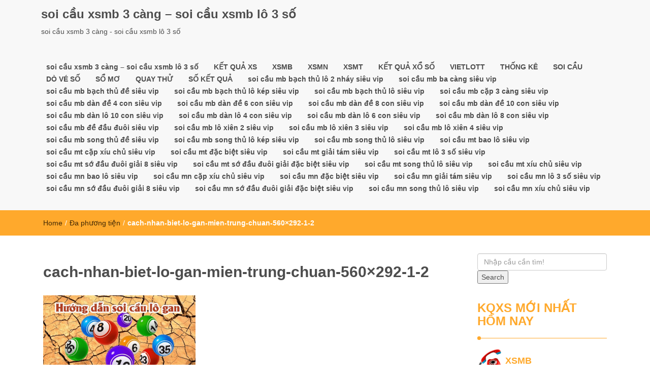

--- FILE ---
content_type: text/html; charset=utf-8
request_url: https://xsmbtailoc.com/tim-hieu-ve-lo-gan-cuc-dai-mien-bac-hap-dan-nguoi-choi-nhat/cach-nhan-biet-lo-gan-mien-trung-chuan-560x292-1-2/
body_size: 10473
content:
<!DOCTYPE html><html lang="vi"><head><meta charset="UTF-8"><meta name="viewport" content="width=device-width, initial-scale=1"><link rel="profile" href="https://gmpg.org/xfn/11"><meta name='robots' content='index, follow, max-image-preview:large, max-snippet:-1, max-video-preview:-1' /><link type="text/css" media="all" href="https://xsmbtailoc.com/wp-content/cache/breeze-minification/css/breeze_c74ad12db43fe0cab747601432b8a1eb.css" rel="stylesheet" /><title>cach-nhan-biet-lo-gan-mien-trung-chuan-560x292-1-2</title><meta name="description" content="cach-nhan-biet-lo-gan-mien-trung-chuan-560x292-1-2 soi c&#7847;u xsmb 3 c&agrave;ng - soi c&#7847;u xsmb l&ocirc; 3 s&#7889;" /><link rel="canonical" href="https://xsmbtailoc.com/tim-hieu-ve-lo-gan-cuc-dai-mien-bac-hap-dan-nguoi-choi-nhat/cach-nhan-biet-lo-gan-mien-trung-chuan-560x292-1-2/" /><meta property="og:locale" content="vi_VN" /><meta property="og:type" content="article" /><meta property="og:title" content="cach-nhan-biet-lo-gan-mien-trung-chuan-560x292-1-2" /><meta property="og:description" content="cach-nhan-biet-lo-gan-mien-trung-chuan-560x292-1-2 soi c&#7847;u xsmb 3 c&agrave;ng - soi c&#7847;u xsmb l&ocirc; 3 s&#7889;" /><meta property="og:url" content="https://xsmbtailoc.com/tim-hieu-ve-lo-gan-cuc-dai-mien-bac-hap-dan-nguoi-choi-nhat/cach-nhan-biet-lo-gan-mien-trung-chuan-560x292-1-2/" /><meta property="og:site_name" content="soi c&#7847;u xsmb 3 c&agrave;ng - soi c&#7847;u xsmb l&ocirc; 3 s&#7889;" /><meta property="og:image" content="https://xsmbtailoc.com/tim-hieu-ve-lo-gan-cuc-dai-mien-bac-hap-dan-nguoi-choi-nhat/cach-nhan-biet-lo-gan-mien-trung-chuan-560x292-1-2" /><meta property="og:image:width" content="560" /><meta property="og:image:height" content="292" /><meta property="og:image:type" content="image/png" /><meta name="twitter:card" content="summary_large_image" /> <script type="application/ld+json" class="yoast-schema-graph">{"@context":"https://schema.org","@graph":[{"@type":"WebPage","@id":"https://xsmbtailoc.com/tim-hieu-ve-lo-gan-cuc-dai-mien-bac-hap-dan-nguoi-choi-nhat/cach-nhan-biet-lo-gan-mien-trung-chuan-560x292-1-2/","url":"https://xsmbtailoc.com/tim-hieu-ve-lo-gan-cuc-dai-mien-bac-hap-dan-nguoi-choi-nhat/cach-nhan-biet-lo-gan-mien-trung-chuan-560x292-1-2/","name":"cach-nhan-biet-lo-gan-mien-trung-chuan-560x292-1-2","isPartOf":{"@id":"https://xsmbtailoc.com/#website"},"primaryImageOfPage":{"@id":"https://xsmbtailoc.com/tim-hieu-ve-lo-gan-cuc-dai-mien-bac-hap-dan-nguoi-choi-nhat/cach-nhan-biet-lo-gan-mien-trung-chuan-560x292-1-2/#primaryimage"},"image":{"@id":"https://xsmbtailoc.com/tim-hieu-ve-lo-gan-cuc-dai-mien-bac-hap-dan-nguoi-choi-nhat/cach-nhan-biet-lo-gan-mien-trung-chuan-560x292-1-2/#primaryimage"},"thumbnailUrl":"https://xsmbtailoc.com/wp-content/uploads/2025/04/cach-nhan-biet-lo-gan-mien-trung-chuan-560x292-1-2.png","datePublished":"2025-05-28T10:36:19+00:00","dateModified":"2025-05-28T10:36:19+00:00","description":"cach-nhan-biet-lo-gan-mien-trung-chuan-560x292-1-2 soi c&#7847;u xsmb 3 c&agrave;ng - soi c&#7847;u xsmb l&ocirc; 3 s&#7889;","breadcrumb":{"@id":"https://xsmbtailoc.com/tim-hieu-ve-lo-gan-cuc-dai-mien-bac-hap-dan-nguoi-choi-nhat/cach-nhan-biet-lo-gan-mien-trung-chuan-560x292-1-2/#breadcrumb"},"inLanguage":"vi","potentialAction":[{"@type":"ReadAction","target":["https://xsmbtailoc.com/tim-hieu-ve-lo-gan-cuc-dai-mien-bac-hap-dan-nguoi-choi-nhat/cach-nhan-biet-lo-gan-mien-trung-chuan-560x292-1-2/"]}]},{"@type":"ImageObject","inLanguage":"vi","@id":"https://xsmbtailoc.com/tim-hieu-ve-lo-gan-cuc-dai-mien-bac-hap-dan-nguoi-choi-nhat/cach-nhan-biet-lo-gan-mien-trung-chuan-560x292-1-2/#primaryimage","url":"https://xsmbtailoc.com/wp-content/uploads/2025/04/cach-nhan-biet-lo-gan-mien-trung-chuan-560x292-1-2.png","contentUrl":"https://xsmbtailoc.com/wp-content/uploads/2025/04/cach-nhan-biet-lo-gan-mien-trung-chuan-560x292-1-2.png","width":560,"height":292,"caption":"C&aacute;ch nh&#7853;n bi&#7871;t l&ocirc; gan mi&#7873;n Trung chu&#7849;n"},{"@type":"BreadcrumbList","@id":"https://xsmbtailoc.com/tim-hieu-ve-lo-gan-cuc-dai-mien-bac-hap-dan-nguoi-choi-nhat/cach-nhan-biet-lo-gan-mien-trung-chuan-560x292-1-2/#breadcrumb","itemListElement":[{"@type":"ListItem","position":1,"name":"Home","item":"https://xsmbtailoc.com/"},{"@type":"ListItem","position":2,"name":"t&igrave;m hi&#7875;u v&#7873; l&ocirc; gan c&#7921;c &#273;&#7841;i mi&#7873;n b&#7855;c h&#7845;p d&#7851;n ng&#432;&#7901;i ch&#417;i nh&#7845;t","item":"https://xsmbtailoc.com/tim-hieu-ve-lo-gan-cuc-dai-mien-bac-hap-dan-nguoi-choi-nhat/"},{"@type":"ListItem","position":3,"name":"cach-nhan-biet-lo-gan-mien-trung-chuan-560&#215;292-1-2"}]},{"@type":"WebSite","@id":"https://xsmbtailoc.com/#website","url":"https://xsmbtailoc.com/","name":"soi c&#7847;u xsmb 3 c&agrave;ng - soi c&#7847;u xsmb l&ocirc; 3 s&#7889;","description":"soi c&#7847;u xsmb 3 c&agrave;ng - soi c&#7847;u xsmb l&ocirc; 3 s&#7889;","potentialAction":[{"@type":"SearchAction","target":{"@type":"EntryPoint","urlTemplate":"https://xsmbtailoc.com/?s={search_term_string}"},"query-input":"required name=search_term_string"}],"inLanguage":"vi"}]}</script> <link rel="alternate" type="application/rss+xml" title="D&ograve;ng th&ocirc;ng tin soi c&#7847;u xsmb 3 c&agrave;ng - soi c&#7847;u xsmb l&ocirc; 3 s&#7889; &raquo;" href="https://xsmbtailoc.com/feed/" /><link rel="alternate" type="application/rss+xml" title="D&ograve;ng ph&#7843;n h&#7891;i soi c&#7847;u xsmb 3 c&agrave;ng - soi c&#7847;u xsmb l&ocirc; 3 s&#7889; &raquo;" href="https://xsmbtailoc.com/comments/feed/" /> <script type="text/javascript">/*  */
window._wpemojiSettings = {"baseUrl":"https:\/\/s.w.org\/images\/core\/emoji\/14.0.0\/72x72\/","ext":".png","svgUrl":"https:\/\/s.w.org\/images\/core\/emoji\/14.0.0\/svg\/","svgExt":".svg","source":{"concatemoji":"https:\/\/xsmbtailoc.com\/wp-includes\/js\/wp-emoji-release.min.js?ver=6.4.7"}};
/*! This file is auto-generated */
!function(i,n){var o,s,e;function c(e){try{var t={supportTests:e,timestamp:(new Date).valueOf()};sessionStorage.setItem(o,JSON.stringify(t))}catch(e){}}function p(e,t,n){e.clearRect(0,0,e.canvas.width,e.canvas.height),e.fillText(t,0,0);var t=new Uint32Array(e.getImageData(0,0,e.canvas.width,e.canvas.height).data),r=(e.clearRect(0,0,e.canvas.width,e.canvas.height),e.fillText(n,0,0),new Uint32Array(e.getImageData(0,0,e.canvas.width,e.canvas.height).data));return t.every(function(e,t){return e===r[t]})}function u(e,t,n){switch(t){case"flag":return n(e,"\ud83c\udff3\ufe0f\u200d\u26a7\ufe0f","\ud83c\udff3\ufe0f\u200b\u26a7\ufe0f")?!1:!n(e,"\ud83c\uddfa\ud83c\uddf3","\ud83c\uddfa\u200b\ud83c\uddf3")&&!n(e,"\ud83c\udff4\udb40\udc67\udb40\udc62\udb40\udc65\udb40\udc6e\udb40\udc67\udb40\udc7f","\ud83c\udff4\u200b\udb40\udc67\u200b\udb40\udc62\u200b\udb40\udc65\u200b\udb40\udc6e\u200b\udb40\udc67\u200b\udb40\udc7f");case"emoji":return!n(e,"\ud83e\udef1\ud83c\udffb\u200d\ud83e\udef2\ud83c\udfff","\ud83e\udef1\ud83c\udffb\u200b\ud83e\udef2\ud83c\udfff")}return!1}function f(e,t,n){var r="undefined"!=typeof WorkerGlobalScope&&self instanceof WorkerGlobalScope?new OffscreenCanvas(300,150):i.createElement("canvas"),a=r.getContext("2d",{willReadFrequently:!0}),o=(a.textBaseline="top",a.font="600 32px Arial",{});return e.forEach(function(e){o[e]=t(a,e,n)}),o}function t(e){var t=i.createElement("script");t.src=e,t.defer=!0,i.head.appendChild(t)}"undefined"!=typeof Promise&&(o="wpEmojiSettingsSupports",s=["flag","emoji"],n.supports={everything:!0,everythingExceptFlag:!0},e=new Promise(function(e){i.addEventListener("DOMContentLoaded",e,{once:!0})}),new Promise(function(t){var n=function(){try{var e=JSON.parse(sessionStorage.getItem(o));if("object"==typeof e&&"number"==typeof e.timestamp&&(new Date).valueOf()<e.timestamp+604800&&"object"==typeof e.supportTests)return e.supportTests}catch(e){}return null}();if(!n){if("undefined"!=typeof Worker&&"undefined"!=typeof OffscreenCanvas&&"undefined"!=typeof URL&&URL.createObjectURL&&"undefined"!=typeof Blob)try{var e="postMessage("+f.toString()+"("+[JSON.stringify(s),u.toString(),p.toString()].join(",")+"));",r=new Blob([e],{type:"text/javascript"}),a=new Worker(URL.createObjectURL(r),{name:"wpTestEmojiSupports"});return void(a.onmessage=function(e){c(n=e.data),a.terminate(),t(n)})}catch(e){}c(n=f(s,u,p))}t(n)}).then(function(e){for(var t in e)n.supports[t]=e[t],n.supports.everything=n.supports.everything&&n.supports[t],"flag"!==t&&(n.supports.everythingExceptFlag=n.supports.everythingExceptFlag&&n.supports[t]);n.supports.everythingExceptFlag=n.supports.everythingExceptFlag&&!n.supports.flag,n.DOMReady=!1,n.readyCallback=function(){n.DOMReady=!0}}).then(function(){return e}).then(function(){var e;n.supports.everything||(n.readyCallback(),(e=n.source||{}).concatemoji?t(e.concatemoji):e.wpemoji&&e.twemoji&&(t(e.twemoji),t(e.wpemoji)))}))}((window,document),window._wpemojiSettings);
/*  */</script> <script type="text/javascript" id="breeze-prefetch-js-extra">/*  */
var breeze_prefetch = {"local_url":"https:\/\/xsmbtailoc.com","ignore_remote_prefetch":"1","ignore_list":["\/","\/page\/(.)","\/wp-admin\/"]};
/*  */</script> <script type="text/javascript" src="https://xsmbtailoc.com/wp-content/plugins/breeze/assets/js/js-front-end/breeze-prefetch-links.min.js?ver=2.1.6" id="breeze-prefetch-js"></script> <script type="text/javascript" src="https://xsmbtailoc.com/wp-includes/js/jquery/jquery.min.js?ver=3.7.1" id="jquery-core-js"></script> <script type="text/javascript" src="https://xsmbtailoc.com/wp-includes/js/jquery/jquery-migrate.min.js?ver=3.4.1" id="jquery-migrate-js"></script> <link rel="https://api.w.org/" href="https://xsmbtailoc.com/wp-json/" /><link rel="alternate" type="application/json" href="https://xsmbtailoc.com/wp-json/wp/v2/media/17432" /><link rel="EditURI" type="application/rsd+xml" title="RSD" href="https://xsmbtailoc.com/xmlrpc.php?rsd" /><meta name="generator" content="WordPress 6.4.7" /><link rel='shortlink' href='https://xsmbtailoc.com/?p=17432' /><link rel="alternate" type="application/json+oembed" href="https://xsmbtailoc.com/wp-json/oembed/1.0/embed?url=https%3A%2F%2Fxsmbtailoc.com%2Ftim-hieu-ve-lo-gan-cuc-dai-mien-bac-hap-dan-nguoi-choi-nhat%2Fcach-nhan-biet-lo-gan-mien-trung-chuan-560x292-1-2%2F" /><link rel="alternate" type="text/xml+oembed" href="https://xsmbtailoc.com/wp-json/oembed/1.0/embed?url=https%3A%2F%2Fxsmbtailoc.com%2Ftim-hieu-ve-lo-gan-cuc-dai-mien-bac-hap-dan-nguoi-choi-nhat%2Fcach-nhan-biet-lo-gan-mien-trung-chuan-560x292-1-2%2F&#038;format=xml" /> <script async src="https://xsmbtailoc.com/wp-content/uploads/breeze/google/gtag.js?id=G-Q3X39GZ1QG"></script> <script>window.dataLayer = window.dataLayer || [];
			function gtag(){dataLayer.push(arguments);}
			gtag('js', new Date());
			gtag('config', 'G-Q3X39GZ1QG');</script> <link rel="icon" href="https://xsmbtailoc.com/wp-content/uploads/2025/07/images-3-150x150.jpg" sizes="32x32" /><link rel="icon" href="https://xsmbtailoc.com/wp-content/uploads/2025/07/images-3.jpg" sizes="192x192" /><link rel="apple-touch-icon" href="https://xsmbtailoc.com/wp-content/uploads/2025/07/images-3.jpg" /><meta name="msapplication-TileImage" content="https://xsmbtailoc.com/wp-content/uploads/2025/07/images-3.jpg" /></head><body class="attachment attachment-template-default single single-attachment postid-17432 attachmentid-17432 attachment-png"><header id="top"><div id="menubar"><div class="container"><div class="row"><nav class="navbar navbar-default"> <button type="button" class="navbar-toggle" data-toggle="collapse" data-target="#main-nav"> <span class="icon-bar"></span> <span class="icon-bar"></span> <span class="icon-bar"></span> </button><div class="navbar-header"> <a class="navbar-brand" href="https://xsmbtailoc.com/" rel="home">soi c&#7847;u xsmb 3 c&agrave;ng &#8211; soi c&#7847;u xsmb l&ocirc; 3 s&#7889;</a><p class="ttl_tagline">soi c&#7847;u xsmb 3 c&agrave;ng - soi c&#7847;u xsmb l&ocirc; 3 s&#7889;</p></div><div class="collapse navbar-collapse inline-list" id="main-nav"><ul id="menu-soi-cau-dan-lo-chinh-xac-100-dau-tu-la-lai-to" class="nav navbar-nav nav-category"><li id="menu-item-16711" class="menu-item menu-item-type-post_type menu-item-object-page menu-item-home menu-item-16711"><a href="https://xsmbtailoc.com/trang-chu/">soi c&#7847;u xsmb 3 c&agrave;ng &ndash; soi c&#7847;u xsmb l&ocirc; 3 s&#7889;</a></li><li id="menu-item-16946" class="menu-item menu-item-type-post_type menu-item-object-post menu-item-16946"><a href="https://xsmbtailoc.com/ket-qua-xs/">K&#7870;T QU&#7842; XS</a></li><li id="menu-item-17939" class="menu-item menu-item-type-post_type menu-item-object-post menu-item-17939"><a href="https://xsmbtailoc.com/xsmb-chinh-xac-ket-qua-xo-so-mien-bac-hom-nay/">XSMB</a></li><li id="menu-item-17940" class="menu-item menu-item-type-post_type menu-item-object-post menu-item-17940"><a href="https://xsmbtailoc.com/xsmn-chinh-xac-ket-qua-xo-so-mien-nam-hom-nay/">XSMN</a></li><li id="menu-item-17941" class="menu-item menu-item-type-post_type menu-item-object-post menu-item-17941"><a href="https://xsmbtailoc.com/xsmt-chinh-xac-ket-qua-xo-so-mien-trung-hom-nay/">XSMT</a></li><li id="menu-item-17942" class="menu-item menu-item-type-post_type menu-item-object-post menu-item-17942"><a href="https://xsmbtailoc.com/ket-qua-xo-so-hang-ngay-nhanh-nhat/">K&#7870;T QU&#7842; X&#7892; S&#7888;</a></li><li id="menu-item-17943" class="menu-item menu-item-type-post_type menu-item-object-post menu-item-has-children menu-item-17943"><a href="https://xsmbtailoc.com/xo-so-vietlott-moi-nhat-ket-qua-xo-so-vietlott-nhanh-nhat/">VIETLOTT</a><ul class="sub-menu"><li id="menu-item-17944" class="menu-item menu-item-type-post_type menu-item-object-post menu-item-17944"><a href="https://xsmbtailoc.com/xo-so-vietlott-moi-nhat-ket-qua-xo-so-vietlott-nhanh-nhat/">K&#7870;T QU&#7842; X&#7892; S&#7888; VIETLOTT H&Ocirc;M NAY</a></li><li id="menu-item-17945" class="menu-item menu-item-type-post_type menu-item-object-post menu-item-17945"><a href="https://xsmbtailoc.com/xo-so-mega-6-45-moi-nhat-ket-qua-xo-so-mega-6-45-nhanh-nhat/">Mega 6&#215;45</a></li><li id="menu-item-17946" class="menu-item menu-item-type-post_type menu-item-object-post menu-item-17946"><a href="https://xsmbtailoc.com/xo-so-max-3d-moi-nhat-ket-qua-xo-so-max-3d-nhanh-nhat/">Max 3D</a></li><li id="menu-item-17947" class="menu-item menu-item-type-post_type menu-item-object-post menu-item-17947"><a href="https://xsmbtailoc.com/xo-so-max-4d-moi-nhat-ket-qua-xo-so-max-4d-nhanh-nhat/">Max 4D</a></li><li id="menu-item-17948" class="menu-item menu-item-type-post_type menu-item-object-post menu-item-17948"><a href="https://xsmbtailoc.com/xo-so-power-6-55-moi-nhat-ket-qua-xo-so-power-6-55-nhanh-nhat/">Power 6/55</a></li></ul></li><li id="menu-item-17949" class="menu-item menu-item-type-post_type menu-item-object-post menu-item-17949"><a href="https://xsmbtailoc.com/thong-ke-xo-so-hang-ngay/">TH&#7888;NG K&Ecirc;</a></li><li id="menu-item-17950" class="menu-item menu-item-type-post_type menu-item-object-post menu-item-17950"><a href="https://xsmbtailoc.com/soi-cau-xo-so-sieu-chuan-hom-nay/">SOI C&#7846;U</a></li><li id="menu-item-17951" class="menu-item menu-item-type-post_type menu-item-object-post menu-item-17951"><a href="https://xsmbtailoc.com/do-ket-qua-xo-so-hang-ngay-tra-cuu-xo-so-hom-nay/">D&Ograve; V&Eacute; S&#7888;</a></li><li id="menu-item-17952" class="menu-item menu-item-type-post_type menu-item-object-post menu-item-17952"><a href="https://xsmbtailoc.com/so-mo/">S&#7892; M&#416;</a></li><li id="menu-item-17953" class="menu-item menu-item-type-post_type menu-item-object-post menu-item-17953"><a href="https://xsmbtailoc.com/quay-thu-xo-so-quay-thu-kqxs-3-mien/">QUAY TH&#7916;</a></li><li id="menu-item-17954" class="menu-item menu-item-type-post_type menu-item-object-post menu-item-has-children menu-item-17954"><a href="https://xsmbtailoc.com/so-ket-qua-xo-so-mien-bac-30-ngay-xsmb-30-ngay-nhanh-nhat/">S&#7888; K&#7870;T QU&#7842;</a><ul class="sub-menu"><li id="menu-item-17955" class="menu-item menu-item-type-post_type menu-item-object-post menu-item-17955"><a href="https://xsmbtailoc.com/so-ket-qua-xo-so-mien-bac-30-ngay-xsmb-30-ngay-nhanh-nhat/">S&#7889; k&#7871;t qu&#7843; mi&#7873;n b&#7855;c</a></li><li id="menu-item-17956" class="menu-item menu-item-type-post_type menu-item-object-post menu-item-17956"><a href="https://xsmbtailoc.com/so-ket-qua-xo-so-mien-trung-30-ngay-xsmt-30-ngay-nhanh-nhat/">S&#7889; k&#7871;t qu&#7843; mi&#7873;n trung</a></li><li id="menu-item-17957" class="menu-item menu-item-type-post_type menu-item-object-post menu-item-17957"><a href="https://xsmbtailoc.com/so-ket-qua-xo-so-mien-nam-30-ngay-xsmn-30-ngay-nhanh-nhat/">S&#7889; k&#7871;t qu&#7843; mi&#7873;n nam</a></li></ul></li><li id="menu-item-16997" class="menu-item menu-item-type-post_type menu-item-object-page menu-item-16997"><a href="https://xsmbtailoc.com/soi-cau-mb-bach-thu-lo-2-nhay-sieu-vip/">soi c&#7847;u mb b&#7841;ch th&#7911; l&ocirc; 2 nh&aacute;y si&ecirc;u vip</a></li><li id="menu-item-16676" class="menu-item menu-item-type-post_type menu-item-object-page menu-item-16676"><a href="https://xsmbtailoc.com/soi-cau-mb-ba-cang-sieu-vip/">soi c&#7847;u mb ba c&agrave;ng si&ecirc;u vip</a></li><li id="menu-item-16677" class="menu-item menu-item-type-post_type menu-item-object-page menu-item-16677"><a href="https://xsmbtailoc.com/soi-cau-mb-bach-thu-de-sieu-vip/">soi c&#7847;u mb b&#7841;ch th&#7911; &#273;&#7873; si&ecirc;u vip</a></li><li id="menu-item-16678" class="menu-item menu-item-type-post_type menu-item-object-page menu-item-16678"><a href="https://xsmbtailoc.com/soi-cau-mb-bach-thu-lo-kep-sieu-vip/">soi c&#7847;u mb b&#7841;ch th&#7911; l&ocirc; k&eacute;p si&ecirc;u vip</a></li><li id="menu-item-16679" class="menu-item menu-item-type-post_type menu-item-object-page menu-item-16679"><a href="https://xsmbtailoc.com/soi-cau-mb-bach-thu-lo-sieu-vip/">soi c&#7847;u mb b&#7841;ch th&#7911; l&ocirc; si&ecirc;u vip</a></li><li id="menu-item-16680" class="menu-item menu-item-type-post_type menu-item-object-page menu-item-16680"><a href="https://xsmbtailoc.com/soi-cau-mb-cap-3-cang-sieu-vip/">soi c&#7847;u mb c&#7863;p 3 c&agrave;ng si&ecirc;u vip</a></li><li id="menu-item-16681" class="menu-item menu-item-type-post_type menu-item-object-page menu-item-16681"><a href="https://xsmbtailoc.com/soi-cau-mb-dan-de-4-con-sieu-vip/">soi c&#7847;u mb d&agrave;n &#273;&#7873; 4 con si&ecirc;u vip</a></li><li id="menu-item-17009" class="menu-item menu-item-type-post_type menu-item-object-page menu-item-17009"><a href="https://xsmbtailoc.com/soi-cau-mb-dan-de-6-con-sieu-vip/">soi c&#7847;u mb d&agrave;n &#273;&#7873; 6 con si&ecirc;u vip</a></li><li id="menu-item-17008" class="menu-item menu-item-type-post_type menu-item-object-page menu-item-17008"><a href="https://xsmbtailoc.com/soi-cau-mb-dan-de-8-con-sieu-vip/">soi c&#7847;u mb d&agrave;n &#273;&#7873; 8 con si&ecirc;u vip</a></li><li id="menu-item-17007" class="menu-item menu-item-type-post_type menu-item-object-page menu-item-17007"><a href="https://xsmbtailoc.com/soi-cau-mb-dan-de-10-con-sieu-vip/">soi c&#7847;u mb d&agrave;n &#273;&#7873; 10 con si&ecirc;u vip</a></li><li id="menu-item-16682" class="menu-item menu-item-type-post_type menu-item-object-page menu-item-16682"><a href="https://xsmbtailoc.com/soi-cau-mb-dan-lo-10-con-sieu-vip/">soi c&#7847;u mb d&agrave;n l&ocirc; 10 con si&ecirc;u vip</a></li><li id="menu-item-16683" class="menu-item menu-item-type-post_type menu-item-object-page menu-item-16683"><a href="https://xsmbtailoc.com/soi-cau-mb-dan-lo-4-con-sieu-vip/">soi c&#7847;u mb d&agrave;n l&ocirc; 4 con si&ecirc;u vip</a></li><li id="menu-item-16684" class="menu-item menu-item-type-post_type menu-item-object-page menu-item-16684"><a href="https://xsmbtailoc.com/soi-cau-mb-dan-lo-6-con-sieu-vip/">soi c&#7847;u mb d&agrave;n l&ocirc; 6 con si&ecirc;u vip</a></li><li id="menu-item-16685" class="menu-item menu-item-type-post_type menu-item-object-page menu-item-16685"><a href="https://xsmbtailoc.com/soi-cau-mb-dan-lo-8-con-sieu-vip/">soi c&#7847;u mb d&agrave;n l&ocirc; 8 con si&ecirc;u vip</a></li><li id="menu-item-16686" class="menu-item menu-item-type-post_type menu-item-object-page menu-item-16686"><a href="https://xsmbtailoc.com/soi-cau-mb-de-dau-duoi-sieu-vip/">soi c&#7847;u mb &#273;&#7873; &#273;&#7847;u &#273;u&ocirc;i si&ecirc;u vip</a></li><li id="menu-item-16687" class="menu-item menu-item-type-post_type menu-item-object-page menu-item-16687"><a href="https://xsmbtailoc.com/soi-cau-mb-lo-xien-2-sieu-vip/">soi c&#7847;u mb l&ocirc; xi&ecirc;n 2 si&ecirc;u vip</a></li><li id="menu-item-16688" class="menu-item menu-item-type-post_type menu-item-object-page menu-item-16688"><a href="https://xsmbtailoc.com/soi-cau-mb-lo-xien-3-sieu-vip/">soi c&#7847;u mb l&ocirc; xi&ecirc;n 3 si&ecirc;u vip</a></li><li id="menu-item-16689" class="menu-item menu-item-type-post_type menu-item-object-page menu-item-16689"><a href="https://xsmbtailoc.com/soi-cau-mb-lo-xien-4-sieu-vip/">soi c&#7847;u mb l&ocirc; xi&ecirc;n 4 si&ecirc;u vip</a></li><li id="menu-item-16690" class="menu-item menu-item-type-post_type menu-item-object-page menu-item-16690"><a href="https://xsmbtailoc.com/soi-cau-mb-song-thu-de-sieu-vip/">soi c&#7847;u mb song th&#7911; &#273;&#7873; si&ecirc;u vip</a></li><li id="menu-item-16691" class="menu-item menu-item-type-post_type menu-item-object-page menu-item-16691"><a href="https://xsmbtailoc.com/soi-cau-mb-song-thu-lo-kep-sieu-vip/">soi c&#7847;u mb song th&#7911; l&ocirc; k&eacute;p si&ecirc;u vip</a></li><li id="menu-item-16692" class="menu-item menu-item-type-post_type menu-item-object-page menu-item-16692"><a href="https://xsmbtailoc.com/soi-cau-mb-song-thu-lo-sieu-vip/">soi c&#7847;u mb song th&#7911; l&ocirc; si&ecirc;u vip</a></li><li id="menu-item-16702" class="menu-item menu-item-type-post_type menu-item-object-page menu-item-16702"><a href="https://xsmbtailoc.com/soi-cau-mt-bao-lo-sieu-vip/">soi c&#7847;u mt bao l&ocirc; si&ecirc;u vip</a></li><li id="menu-item-16703" class="menu-item menu-item-type-post_type menu-item-object-page menu-item-16703"><a href="https://xsmbtailoc.com/soi-cau-mt-cap-xiu-chu-sieu-vip/">soi c&#7847;u mt c&#7863;p x&iacute;u ch&#7911; si&ecirc;u vip</a></li><li id="menu-item-16704" class="menu-item menu-item-type-post_type menu-item-object-page menu-item-16704"><a href="https://xsmbtailoc.com/soi-cau-mt-dac-biet-sieu-vip/">soi c&#7847;u mt &#273;&#7863;c bi&#7879;t si&ecirc;u vip</a></li><li id="menu-item-16705" class="menu-item menu-item-type-post_type menu-item-object-page menu-item-16705"><a href="https://xsmbtailoc.com/soi-cau-mt-giai-tam-sieu-vip/">soi c&#7847;u mt gi&#7843;i t&aacute;m si&ecirc;u vip</a></li><li id="menu-item-16706" class="menu-item menu-item-type-post_type menu-item-object-page menu-item-16706"><a href="https://xsmbtailoc.com/soi-cau-mien-trung-lo-3-giai-dac-biet-sieu-vip/">soi c&#7847;u mt l&ocirc; 3 s&#7889; si&ecirc;u vip</a></li><li id="menu-item-16707" class="menu-item menu-item-type-post_type menu-item-object-page menu-item-16707"><a href="https://xsmbtailoc.com/soi-cau-mt-dau-duoi-giai-8-sieu-vip/">soi c&#7847;u mt s&#7899; &#273;&#7847;u &#273;u&ocirc;i gi&#7843;i 8 si&ecirc;u vip</a></li><li id="menu-item-16708" class="menu-item menu-item-type-post_type menu-item-object-page menu-item-16708"><a href="https://xsmbtailoc.com/soi-cau-mt-dau-duoi-giai-dac-biet-sieu-vip/">soi c&#7847;u mt s&#7899; &#273;&#7847;u &#273;u&ocirc;i gi&#7843;i &#273;&#7863;c bi&#7879;t si&ecirc;u vip</a></li><li id="menu-item-16709" class="menu-item menu-item-type-post_type menu-item-object-page menu-item-16709"><a href="https://xsmbtailoc.com/soi-cau-mt-song-thu-lo-sieu-vip/">soi c&#7847;u mt song th&#7911; l&ocirc; si&ecirc;u vip</a></li><li id="menu-item-16710" class="menu-item menu-item-type-post_type menu-item-object-page menu-item-16710"><a href="https://xsmbtailoc.com/soi-cau-mt-xiu-chu-sieu-vip/">soi c&#7847;u mt x&iacute;u ch&#7911; si&ecirc;u vip</a></li><li id="menu-item-16693" class="menu-item menu-item-type-post_type menu-item-object-page menu-item-16693"><a href="https://xsmbtailoc.com/soi-cau-mn-bao-lo-sieu-vip/">soi c&#7847;u mn bao l&ocirc; si&ecirc;u vip</a></li><li id="menu-item-16694" class="menu-item menu-item-type-post_type menu-item-object-page menu-item-16694"><a href="https://xsmbtailoc.com/soi-cau-mn-cap-xiu-chu-sieu-vip/">soi c&#7847;u mn c&#7863;p x&iacute;u ch&#7911; si&ecirc;u vip</a></li><li id="menu-item-16695" class="menu-item menu-item-type-post_type menu-item-object-page menu-item-16695"><a href="https://xsmbtailoc.com/soi-cau-mien-nam-dac-biet-sieu-vip/">soi c&#7847;u mn &#273;&#7863;c bi&#7879;t si&ecirc;u vip</a></li><li id="menu-item-16696" class="menu-item menu-item-type-post_type menu-item-object-page menu-item-16696"><a href="https://xsmbtailoc.com/soi-cau-mn-giai-tam-sieu-vip/">soi c&#7847;u mn gi&#7843;i t&aacute;m si&ecirc;u vip</a></li><li id="menu-item-16697" class="menu-item menu-item-type-post_type menu-item-object-page menu-item-16697"><a href="https://xsmbtailoc.com/soi-cau-mien-nam-lo-3-giai-dac-biet-sieu-vip/">soi c&#7847;u mn l&ocirc; 3 s&#7889; si&ecirc;u vip</a></li><li id="menu-item-16698" class="menu-item menu-item-type-post_type menu-item-object-page menu-item-16698"><a href="https://xsmbtailoc.com/soi-cau-mn-dau-duoi-giai-8-sieu-vip/">soi c&#7847;u mn s&#7899; &#273;&#7847;u &#273;u&ocirc;i gi&#7843;i 8 si&ecirc;u vip</a></li><li id="menu-item-16699" class="menu-item menu-item-type-post_type menu-item-object-page menu-item-16699"><a href="https://xsmbtailoc.com/soi-cau-mn-dau-duoi-giai-dac-biet-sieu-vip/">soi c&#7847;u mn s&#7899; &#273;&#7847;u &#273;u&ocirc;i gi&#7843;i &#273;&#7863;c bi&#7879;t si&ecirc;u vip</a></li><li id="menu-item-16700" class="menu-item menu-item-type-post_type menu-item-object-page menu-item-16700"><a href="https://xsmbtailoc.com/soi-cau-mn-song-thu-lo-sieu-vip/">soi c&#7847;u mn song th&#7911; l&ocirc; si&ecirc;u vip</a></li><li id="menu-item-16701" class="menu-item menu-item-type-post_type menu-item-object-page menu-item-16701"><a href="https://xsmbtailoc.com/soi-cau-mn-xiu-chu-sieu-vip/">soi c&#7847;u mn x&iacute;u ch&#7911; si&ecirc;u vip</a></li></ul></div></nav></div></div></div></header><div class="inline-dropdown"><div class="container"><div class="row"><div class="col-sm-12"><div class="path-category"><ul id="breadcrumbs" class="breadcrumbs"><li class="item-home"><a class="bread-link bread-home" href="https://xsmbtailoc.com" title="Home">Home</a></li><li class="separator separator-home"> /</li><li class="item-cat item-custom-post-type-attachment"><a class="bread-cat bread-custom-post-type-attachment" href="" title="&#272;a ph&#432;&#417;ng ti&#7879;n">&#272;a ph&#432;&#417;ng ti&#7879;n</a></li><li class="separator"> /</li><li class="item-current item-17432"><strong class="bread-current bread-17432" title="cach-nhan-biet-lo-gan-mien-trung-chuan-560&#215;292-1-2">cach-nhan-biet-lo-gan-mien-trung-chuan-560&#215;292-1-2</strong></li></ul></div></div></div></div></div><div class="container"><div class="row main-row"><div class="col-sm-9"><div class="news-posts" id="single-blog"><div class="mainnews-post"><div class="row"><div class="col-sm-12"><div class="news-title"><h3><b>cach-nhan-biet-lo-gan-mien-trung-chuan-560&#215;292-1-2</b></h3></div></div></div><div class="news-details"><div class="news"><p class="attachment"><a href='https://xsmbtailoc.com/wp-content/uploads/2025/04/cach-nhan-biet-lo-gan-mien-trung-chuan-560x292-1-2.png'><img loading="lazy" decoding="async" width="300" height="156" src="https://xsmbtailoc.com/wp-content/uploads/2025/04/cach-nhan-biet-lo-gan-mien-trung-chuan-560x292-1-2-300x156.png" class="attachment-medium size-medium" alt="C&aacute;ch nh&#7853;n bi&#7871;t l&ocirc; gan mi&#7873;n Trung chu&#7849;n" srcset="https://xsmbtailoc.com/wp-content/uploads/2025/04/cach-nhan-biet-lo-gan-mien-trung-chuan-560x292-1-2-300x156.png 300w, https://xsmbtailoc.com/wp-content/uploads/2025/04/cach-nhan-biet-lo-gan-mien-trung-chuan-560x292-1-2.png 560w" sizes="(max-width: 300px) 100vw, 300px" /></a></p></div></div></div><div class="relatednews-post"><div class="row like-article similar-article"><div class="col-sm-12"><h4><b>SIMILAR NEWS</b></h4></div></div><div class="row"><div class="col-sm-4"><div class="relatednews-post-panel"><div class="label-img"><div class="relatednews-post-image"> <a href="https://xsmbtailoc.com/soi-cau-mb-song-thu-de-sieu-vip/"> <img loading="lazy" width="260" height="160" src="https://xsmbtailoc.com/wp-content/uploads/2025/02/cau-lo-dep-260x160.jpg" class="attachment-imnews-related-thumbnail size-imnews-related-thumbnail wp-post-image" alt="" decoding="async" /> </a></div><div class="label"><div class="row label-row"><div class="col-sm-9 col-xs-9 label-column no-padding"> <span></span></div></div></div></div><div class="relatednews-post-details"><div class="relatednews-post-title"><h5><b><a href="https://xsmbtailoc.com/soi-cau-mb-song-thu-de-sieu-vip/">soi c&#7847;u mb song th&#7911; &#273;&#7873; si&ecirc;u vip</a></b></h5></div><div class="relatednews-post-news"><p>soi c&#7847;u b&#7841;ch th&#7911; mi&#7873;n b&#7855;c, soi cau cham chuan, xem lo de, b&#7841;ch th&#7911; &#273;&#7873; h&ocirc;m nay, b&#7855;t l&ocirc; &#273;&#7873; chu&#7849;n, soi cau lo &#273;e bach thu, lo bach thu, soi cau lo bach thu xsmb, cau loto bachthu mb, lo de mien bac chinh xac, l&ocirc; &#273;&#7873; si&ecirc;u &hellip;</p></div></div></div></div><div class="col-sm-4"><div class="relatednews-post-panel"><div class="label-img"><div class="relatednews-post-image"> <a href="https://xsmbtailoc.com/soi-cau-mt-cap-xiu-chu-sieu-vip/"> <img loading="lazy" width="260" height="160" src="https://xsmbtailoc.com/wp-content/uploads/2025/02/xsmb-cau-lo-260x160.gif" class="attachment-imnews-related-thumbnail size-imnews-related-thumbnail wp-post-image" alt="" decoding="async" /> </a></div><div class="label"><div class="row label-row"><div class="col-sm-9 col-xs-9 label-column no-padding"> <span></span></div></div></div></div><div class="relatednews-post-details"><div class="relatednews-post-title"><h5><b><a href="https://xsmbtailoc.com/soi-cau-mt-cap-xiu-chu-sieu-vip/">soi c&#7847;u mt c&#7863;p x&iacute;u ch&#7911; si&ecirc;u vip</a></b></h5></div><div class="relatednews-post-news"><p>soi cau mt, d&#7921; &#273;o&aacute;n x&#7893; s&#7889; mi&#7873;n trung, soi c&#7847;u mi&#7873;n trung, d&#7921; &#273;o&aacute;n mi&#7873;n trung, du doan mt, d&#7921; &#273;o&aacute;n x&#7893; s&#7889; mi&#7873;n trung h&ocirc;m nay, soi c&#7847;u mi&#7873;n trung h&ocirc;m nay, soi c&#7847;u mi&#7873;n trung wap, soi cau mien trung, d&#7921; &#273;o&aacute;n mi&#7873;n trung h&ocirc;m nay, d&#7921; &hellip;</p></div></div></div></div><div class="col-sm-4"><div class="relatednews-post-panel"><div class="label-img"><div class="relatednews-post-image"> <a href="https://xsmbtailoc.com/soi-cau-mb-lo-xien-4-sieu-vip/"> <img width="260" height="160" src="https://xsmbtailoc.com/wp-content/uploads/2025/02/c&#7847;u-&#273;&#7863;c-bi&#7879;t-260x160.jpg" class="attachment-imnews-related-thumbnail size-imnews-related-thumbnail wp-post-image" alt="" decoding="async" loading="lazy" /> </a></div><div class="label"><div class="row label-row"><div class="col-sm-9 col-xs-9 label-column no-padding"> <span></span></div></div></div></div><div class="relatednews-post-details"><div class="relatednews-post-title"><h5><b><a href="https://xsmbtailoc.com/soi-cau-mb-lo-xien-4-sieu-vip/">soi c&#7847;u mb l&ocirc; xi&ecirc;n 4 si&ecirc;u vip</a></b></h5></div><div class="relatednews-post-news"><p>c&#7847;u l&ocirc; xi&ecirc;n 3, d&agrave;n l&ocirc; xi&ecirc;n 3, d&agrave;n l&ocirc; xi&ecirc;n 3 mi&#7873;n b&#7855;c, d&agrave;n l&ocirc; xi&ecirc;n 3 mi&#7877;n ph&iacute;, d&agrave;n xi&ecirc;n 3, soi xi&ecirc;n 3, xien 3 mb, xien 3 vip, xi&ecirc;n 3 mi&#7873;n b&#7855;c, soi c&#7847;u xi&ecirc;n 4, soi cau lo xien 2 mien bac, soi c&#7847;u 99 &hellip;</p></div></div></div></div></div></div></div></div><div class="col-sm-3"><div class="side-area"><aside class="widget_text side-area-post"><div class="textwidget custom-html-widget"><form action="https://www.google.com/search" class="searchform" method="get" name="searchform" target="_blank"> <input name="sitesearch" type="hidden" value="xsmbtailoc.com"> <input autocomplete="on" class="form-control search" name="q" placeholder="Nh&#7853;p c&#7847;u c&#7847;n t&igrave;m!" required="required"  type="text"> <button class="button" type="submit">Search</button></form></div></aside><aside class="widget_text side-area-post"><div class="side-area-heading"><h4><b>KQXS M&#7898;I NH&#7844;T H&Ocirc;M NAY</b></h4></div><div class="textwidget custom-html-widget"><h6><strong><img loading="lazy" class="alignnone wp-image-435" src="/wp-content/uploads/2025/10/hotqua1.gif" alt="" width="50" height="35" />&nbsp;<a href="/xsmb-chinh-xac-ket-qua-xo-so-mien-bac-hom-nay/">XSMB</a>&nbsp;</strong></h6><h6><strong><img loading="lazy" class="alignnone wp-image-435" src="/wp-content/uploads/2025/10/hotqua1.gif" alt="" width="50" height="35" />&nbsp;<a href="/xsmn-chinh-xac-ket-qua-xo-so-mien-nam-hom-nay/">XSMN</a>&nbsp;</strong></h6><h6><strong><img loading="lazy" class="alignnone wp-image-435" src="/wp-content/uploads/2025/10/hotqua1.gif" alt="" width="50" height="35" />&nbsp;<a href="/xsmt-chinh-xac-ket-qua-xo-so-mien-trung-hom-nay/">XSMT</a>&nbsp;</strong></h6><h6><strong><img loading="lazy" class="alignnone wp-image-435" src="/wp-content/uploads/2025/10/hotqua1.gif" alt="" width="50" height="35" />&nbsp;<a href="/ket-qua-xo-so-hang-ngay-nhanh-nhat/">K&#7870;T QU&#7842; X&#7892; S&#7888; </a>&nbsp;</strong></h6><h6><strong><img loading="lazy" class="alignnone wp-image-435" src="/wp-content/uploads/2025/10/hotqua1.gif" alt="" width="50" height="35" />&nbsp;<a href="/xo-so-vietlott-moi-nhat-ket-qua-xo-so-vietlott-nhanh-nhat/">K&#7870;T QU&#7842; X&#7892; S&#7888; VIETLOTT H&Ocirc;M NAY </a>&nbsp;</strong></h6><h6><strong><img loading="lazy" class="alignnone wp-image-435" src="/wp-content/uploads/2025/10/hotqua1.gif" alt="" width="50" height="35" />&nbsp;<a href="/xo-so-mega-6-45-moi-nhat-ket-qua-xo-so-mega-6-45-nhanh-nhat/">Mega 6x45 </a>&nbsp;</strong></h6><h6><strong><img loading="lazy" class="alignnone wp-image-435" src="/wp-content/uploads/2025/10/hotqua1.gif" alt="" width="50" height="35" />&nbsp;<a href="/xo-so-max-3d-moi-nhat-ket-qua-xo-so-max-3d-nhanh-nhat/">Max 3D </a>&nbsp;</strong></h6><h6><strong><img loading="lazy" class="alignnone wp-image-435" src="/wp-content/uploads/2025/10/hotqua1.gif" alt="" width="50" height="35" />&nbsp;<a href="/xo-so-max-4d-moi-nhat-ket-qua-xo-so-max-4d-nhanh-nhat/">Max 4D </a>&nbsp;</strong></h6><h6><strong><img loading="lazy" class="alignnone wp-image-435" src="/wp-content/uploads/2025/10/hotqua1.gif" alt="" width="50" height="35" />&nbsp;<a href="/xo-so-power-6-55-moi-nhat-ket-qua-xo-so-power-6-55-nhanh-nhat/">Power 6/55 </a>&nbsp;</strong></h6><h6><strong><img loading="lazy" class="alignnone wp-image-435" src="/wp-content/uploads/2025/10/hotqua1.gif" alt="" width="50" height="35" />&nbsp;<a href="/thong-ke-xo-so-hang-ngay/">TH&#7888;NG K&Ecirc; </a>&nbsp;</strong></h6><h6><strong><img loading="lazy" class="alignnone wp-image-435" src="/wp-content/uploads/2025/10/hotqua1.gif" alt="" width="50" height="35" />&nbsp;<a href="/soi-cau-xo-so-sieu-chuan-hom-nay/">SOI C&#7846;U </a>&nbsp;</strong></h6><h6><strong><img loading="lazy" class="alignnone wp-image-435" src="/wp-content/uploads/2025/10/hotqua1.gif" alt="" width="50" height="35" />&nbsp;<a href="/do-ket-qua-xo-so-hang-ngay-tra-cuu-xo-so-hom-nay/">D&Ograve; V&Eacute; S&#7888; </a>&nbsp;</strong></h6><h6><strong><img loading="lazy" class="alignnone wp-image-435" src="/wp-content/uploads/2025/10/hotqua1.gif" alt="" width="50" height="35" />&nbsp;<a href="/so-mo/">S&#7892; M&#416; </a>&nbsp;</strong></h6><h6><strong><img loading="lazy" class="alignnone wp-image-435" src="/wp-content/uploads/2025/10/hotqua1.gif" alt="" width="50" height="35" />&nbsp;<a href="/quay-thu-xo-so-quay-thu-kqxs-3-mien/">QUAY TH&#7916; </a>&nbsp;</strong></h6><h6><strong><img loading="lazy" class="alignnone wp-image-435" src="/wp-content/uploads/2025/10/hotqua1.gif" alt="" width="50" height="35" />&nbsp;<a href="/so-ket-qua-xo-so-mien-bac-30-ngay-xsmb-30-ngay-nhanh-nhat/">S&#7889; k&#7871;t qu&#7843; mi&#7873;n b&#7855;c </a>&nbsp;</strong></h6><h6><strong><img loading="lazy" class="alignnone wp-image-435" src="/wp-content/uploads/2025/10/hotqua1.gif" alt="" width="50" height="35" />&nbsp;<a href="/so-ket-qua-xo-so-mien-trung-30-ngay-xsmt-30-ngay-nhanh-nhat/">S&#7889; k&#7871;t qu&#7843; mi&#7873;n trung </a>&nbsp;</strong></h6><h6><strong><img loading="lazy" class="alignnone wp-image-435" src="/wp-content/uploads/2025/10/hotqua1.gif" alt="" width="50" height="35" />&nbsp;<a href="/so-ket-qua-xo-so-mien-nam-30-ngay-xsmn-30-ngay-nhanh-nhat/">S&#7889; k&#7871;t qu&#7843; mi&#7873;n nam </a>&nbsp;</strong></h6></div></aside><aside class="side-area-post"><aside class="side-area-post"><div class="search-box"><div class="row"><div class="col-sm-12"><form role="search" method="get" id="searchform" class="searchform" action="https://xsmbtailoc.com/" ><div class="input-group search-box-input"> <input type="text" value="" name="s" id="s" class="form-control search-box-form" placeholder="Search" /> <span class="input-group-btn search-button-span"> <button class="btn btn-default search-button" type="submit"><i class="fa fa-search"></i></button> </span></div></form></div></div></div></aside></aside><aside class="side-area-post"><img width="400" height="178" src="https://xsmbtailoc.com/wp-content/uploads/2025/07/Soi-cau-Soi-cau-mien-bac-Soi-cau-mien-phi-Soi-cau-hom-nay-Soi-cau-chuan-4.jpg" class="image wp-image-16990  attachment-full size-full" alt="" style="max-width: 100%; height: auto;" decoding="async" loading="lazy" srcset="https://xsmbtailoc.com/wp-content/uploads/2025/07/Soi-cau-Soi-cau-mien-bac-Soi-cau-mien-phi-Soi-cau-hom-nay-Soi-cau-chuan-4.jpg 400w, https://xsmbtailoc.com/wp-content/uploads/2025/07/Soi-cau-Soi-cau-mien-bac-Soi-cau-mien-phi-Soi-cau-hom-nay-Soi-cau-chuan-4-300x134.jpg 300w" sizes="(max-width: 400px) 100vw, 400px" /></aside><aside class="side-area-post"><img width="560" height="292" src="https://xsmbtailoc.com/wp-content/uploads/2025/07/soi-cau-mien-phi.png" class="image wp-image-16991  attachment-full size-full" alt="" style="max-width: 100%; height: auto;" decoding="async" loading="lazy" srcset="https://xsmbtailoc.com/wp-content/uploads/2025/07/soi-cau-mien-phi.png 560w, https://xsmbtailoc.com/wp-content/uploads/2025/07/soi-cau-mien-phi-300x156.png 300w" sizes="(max-width: 560px) 100vw, 560px" /></aside><aside class="side-area-post"><img width="1440" height="810" src="https://xsmbtailoc.com/wp-content/uploads/2025/07/thantaisoicau-1.jpg" class="image wp-image-16992  attachment-full size-full" alt="" style="max-width: 100%; height: auto;" decoding="async" loading="lazy" srcset="https://xsmbtailoc.com/wp-content/uploads/2025/07/thantaisoicau-1.jpg 1440w, https://xsmbtailoc.com/wp-content/uploads/2025/07/thantaisoicau-1-300x169.jpg 300w, https://xsmbtailoc.com/wp-content/uploads/2025/07/thantaisoicau-1-768x432.jpg 768w, https://xsmbtailoc.com/wp-content/uploads/2025/07/thantaisoicau-1-1024x576.jpg 1024w, https://xsmbtailoc.com/wp-content/uploads/2025/07/thantaisoicau-1-600x338.jpg 600w" sizes="(max-width: 1440px) 100vw, 1440px" /></aside><aside class="side-area-post"><div class="side-area-heading"><h4><b>SOI C&#7846;U SI&Ecirc;U CHU&#7848;N</b></h4></div><div class="menu-soi-cau-dan-lo-chinh-xac-100-dau-tu-la-lai-to-container"><ul id="menu-soi-cau-dan-lo-chinh-xac-100-dau-tu-la-lai-to-1" class="menu"><li class="menu-item menu-item-type-post_type menu-item-object-page menu-item-home menu-item-16711"><a href="https://xsmbtailoc.com/trang-chu/">soi c&#7847;u xsmb 3 c&agrave;ng &ndash; soi c&#7847;u xsmb l&ocirc; 3 s&#7889;</a></li><li class="menu-item menu-item-type-post_type menu-item-object-post menu-item-16946"><a href="https://xsmbtailoc.com/ket-qua-xs/">K&#7870;T QU&#7842; XS</a></li><li class="menu-item menu-item-type-post_type menu-item-object-post menu-item-17939"><a href="https://xsmbtailoc.com/xsmb-chinh-xac-ket-qua-xo-so-mien-bac-hom-nay/">XSMB</a></li><li class="menu-item menu-item-type-post_type menu-item-object-post menu-item-17940"><a href="https://xsmbtailoc.com/xsmn-chinh-xac-ket-qua-xo-so-mien-nam-hom-nay/">XSMN</a></li><li class="menu-item menu-item-type-post_type menu-item-object-post menu-item-17941"><a href="https://xsmbtailoc.com/xsmt-chinh-xac-ket-qua-xo-so-mien-trung-hom-nay/">XSMT</a></li><li class="menu-item menu-item-type-post_type menu-item-object-post menu-item-17942"><a href="https://xsmbtailoc.com/ket-qua-xo-so-hang-ngay-nhanh-nhat/">K&#7870;T QU&#7842; X&#7892; S&#7888;</a></li><li class="menu-item menu-item-type-post_type menu-item-object-post menu-item-has-children menu-item-17943"><a href="https://xsmbtailoc.com/xo-so-vietlott-moi-nhat-ket-qua-xo-so-vietlott-nhanh-nhat/">VIETLOTT</a><ul class="sub-menu"><li class="menu-item menu-item-type-post_type menu-item-object-post menu-item-17944"><a href="https://xsmbtailoc.com/xo-so-vietlott-moi-nhat-ket-qua-xo-so-vietlott-nhanh-nhat/">K&#7870;T QU&#7842; X&#7892; S&#7888; VIETLOTT H&Ocirc;M NAY</a></li><li class="menu-item menu-item-type-post_type menu-item-object-post menu-item-17945"><a href="https://xsmbtailoc.com/xo-so-mega-6-45-moi-nhat-ket-qua-xo-so-mega-6-45-nhanh-nhat/">Mega 6&#215;45</a></li><li class="menu-item menu-item-type-post_type menu-item-object-post menu-item-17946"><a href="https://xsmbtailoc.com/xo-so-max-3d-moi-nhat-ket-qua-xo-so-max-3d-nhanh-nhat/">Max 3D</a></li><li class="menu-item menu-item-type-post_type menu-item-object-post menu-item-17947"><a href="https://xsmbtailoc.com/xo-so-max-4d-moi-nhat-ket-qua-xo-so-max-4d-nhanh-nhat/">Max 4D</a></li><li class="menu-item menu-item-type-post_type menu-item-object-post menu-item-17948"><a href="https://xsmbtailoc.com/xo-so-power-6-55-moi-nhat-ket-qua-xo-so-power-6-55-nhanh-nhat/">Power 6/55</a></li></ul></li><li class="menu-item menu-item-type-post_type menu-item-object-post menu-item-17949"><a href="https://xsmbtailoc.com/thong-ke-xo-so-hang-ngay/">TH&#7888;NG K&Ecirc;</a></li><li class="menu-item menu-item-type-post_type menu-item-object-post menu-item-17950"><a href="https://xsmbtailoc.com/soi-cau-xo-so-sieu-chuan-hom-nay/">SOI C&#7846;U</a></li><li class="menu-item menu-item-type-post_type menu-item-object-post menu-item-17951"><a href="https://xsmbtailoc.com/do-ket-qua-xo-so-hang-ngay-tra-cuu-xo-so-hom-nay/">D&Ograve; V&Eacute; S&#7888;</a></li><li class="menu-item menu-item-type-post_type menu-item-object-post menu-item-17952"><a href="https://xsmbtailoc.com/so-mo/">S&#7892; M&#416;</a></li><li class="menu-item menu-item-type-post_type menu-item-object-post menu-item-17953"><a href="https://xsmbtailoc.com/quay-thu-xo-so-quay-thu-kqxs-3-mien/">QUAY TH&#7916;</a></li><li class="menu-item menu-item-type-post_type menu-item-object-post menu-item-has-children menu-item-17954"><a href="https://xsmbtailoc.com/so-ket-qua-xo-so-mien-bac-30-ngay-xsmb-30-ngay-nhanh-nhat/">S&#7888; K&#7870;T QU&#7842;</a><ul class="sub-menu"><li class="menu-item menu-item-type-post_type menu-item-object-post menu-item-17955"><a href="https://xsmbtailoc.com/so-ket-qua-xo-so-mien-bac-30-ngay-xsmb-30-ngay-nhanh-nhat/">S&#7889; k&#7871;t qu&#7843; mi&#7873;n b&#7855;c</a></li><li class="menu-item menu-item-type-post_type menu-item-object-post menu-item-17956"><a href="https://xsmbtailoc.com/so-ket-qua-xo-so-mien-trung-30-ngay-xsmt-30-ngay-nhanh-nhat/">S&#7889; k&#7871;t qu&#7843; mi&#7873;n trung</a></li><li class="menu-item menu-item-type-post_type menu-item-object-post menu-item-17957"><a href="https://xsmbtailoc.com/so-ket-qua-xo-so-mien-nam-30-ngay-xsmn-30-ngay-nhanh-nhat/">S&#7889; k&#7871;t qu&#7843; mi&#7873;n nam</a></li></ul></li><li class="menu-item menu-item-type-post_type menu-item-object-page menu-item-16997"><a href="https://xsmbtailoc.com/soi-cau-mb-bach-thu-lo-2-nhay-sieu-vip/">soi c&#7847;u mb b&#7841;ch th&#7911; l&ocirc; 2 nh&aacute;y si&ecirc;u vip</a></li><li class="menu-item menu-item-type-post_type menu-item-object-page menu-item-16676"><a href="https://xsmbtailoc.com/soi-cau-mb-ba-cang-sieu-vip/">soi c&#7847;u mb ba c&agrave;ng si&ecirc;u vip</a></li><li class="menu-item menu-item-type-post_type menu-item-object-page menu-item-16677"><a href="https://xsmbtailoc.com/soi-cau-mb-bach-thu-de-sieu-vip/">soi c&#7847;u mb b&#7841;ch th&#7911; &#273;&#7873; si&ecirc;u vip</a></li><li class="menu-item menu-item-type-post_type menu-item-object-page menu-item-16678"><a href="https://xsmbtailoc.com/soi-cau-mb-bach-thu-lo-kep-sieu-vip/">soi c&#7847;u mb b&#7841;ch th&#7911; l&ocirc; k&eacute;p si&ecirc;u vip</a></li><li class="menu-item menu-item-type-post_type menu-item-object-page menu-item-16679"><a href="https://xsmbtailoc.com/soi-cau-mb-bach-thu-lo-sieu-vip/">soi c&#7847;u mb b&#7841;ch th&#7911; l&ocirc; si&ecirc;u vip</a></li><li class="menu-item menu-item-type-post_type menu-item-object-page menu-item-16680"><a href="https://xsmbtailoc.com/soi-cau-mb-cap-3-cang-sieu-vip/">soi c&#7847;u mb c&#7863;p 3 c&agrave;ng si&ecirc;u vip</a></li><li class="menu-item menu-item-type-post_type menu-item-object-page menu-item-16681"><a href="https://xsmbtailoc.com/soi-cau-mb-dan-de-4-con-sieu-vip/">soi c&#7847;u mb d&agrave;n &#273;&#7873; 4 con si&ecirc;u vip</a></li><li class="menu-item menu-item-type-post_type menu-item-object-page menu-item-17009"><a href="https://xsmbtailoc.com/soi-cau-mb-dan-de-6-con-sieu-vip/">soi c&#7847;u mb d&agrave;n &#273;&#7873; 6 con si&ecirc;u vip</a></li><li class="menu-item menu-item-type-post_type menu-item-object-page menu-item-17008"><a href="https://xsmbtailoc.com/soi-cau-mb-dan-de-8-con-sieu-vip/">soi c&#7847;u mb d&agrave;n &#273;&#7873; 8 con si&ecirc;u vip</a></li><li class="menu-item menu-item-type-post_type menu-item-object-page menu-item-17007"><a href="https://xsmbtailoc.com/soi-cau-mb-dan-de-10-con-sieu-vip/">soi c&#7847;u mb d&agrave;n &#273;&#7873; 10 con si&ecirc;u vip</a></li><li class="menu-item menu-item-type-post_type menu-item-object-page menu-item-16682"><a href="https://xsmbtailoc.com/soi-cau-mb-dan-lo-10-con-sieu-vip/">soi c&#7847;u mb d&agrave;n l&ocirc; 10 con si&ecirc;u vip</a></li><li class="menu-item menu-item-type-post_type menu-item-object-page menu-item-16683"><a href="https://xsmbtailoc.com/soi-cau-mb-dan-lo-4-con-sieu-vip/">soi c&#7847;u mb d&agrave;n l&ocirc; 4 con si&ecirc;u vip</a></li><li class="menu-item menu-item-type-post_type menu-item-object-page menu-item-16684"><a href="https://xsmbtailoc.com/soi-cau-mb-dan-lo-6-con-sieu-vip/">soi c&#7847;u mb d&agrave;n l&ocirc; 6 con si&ecirc;u vip</a></li><li class="menu-item menu-item-type-post_type menu-item-object-page menu-item-16685"><a href="https://xsmbtailoc.com/soi-cau-mb-dan-lo-8-con-sieu-vip/">soi c&#7847;u mb d&agrave;n l&ocirc; 8 con si&ecirc;u vip</a></li><li class="menu-item menu-item-type-post_type menu-item-object-page menu-item-16686"><a href="https://xsmbtailoc.com/soi-cau-mb-de-dau-duoi-sieu-vip/">soi c&#7847;u mb &#273;&#7873; &#273;&#7847;u &#273;u&ocirc;i si&ecirc;u vip</a></li><li class="menu-item menu-item-type-post_type menu-item-object-page menu-item-16687"><a href="https://xsmbtailoc.com/soi-cau-mb-lo-xien-2-sieu-vip/">soi c&#7847;u mb l&ocirc; xi&ecirc;n 2 si&ecirc;u vip</a></li><li class="menu-item menu-item-type-post_type menu-item-object-page menu-item-16688"><a href="https://xsmbtailoc.com/soi-cau-mb-lo-xien-3-sieu-vip/">soi c&#7847;u mb l&ocirc; xi&ecirc;n 3 si&ecirc;u vip</a></li><li class="menu-item menu-item-type-post_type menu-item-object-page menu-item-16689"><a href="https://xsmbtailoc.com/soi-cau-mb-lo-xien-4-sieu-vip/">soi c&#7847;u mb l&ocirc; xi&ecirc;n 4 si&ecirc;u vip</a></li><li class="menu-item menu-item-type-post_type menu-item-object-page menu-item-16690"><a href="https://xsmbtailoc.com/soi-cau-mb-song-thu-de-sieu-vip/">soi c&#7847;u mb song th&#7911; &#273;&#7873; si&ecirc;u vip</a></li><li class="menu-item menu-item-type-post_type menu-item-object-page menu-item-16691"><a href="https://xsmbtailoc.com/soi-cau-mb-song-thu-lo-kep-sieu-vip/">soi c&#7847;u mb song th&#7911; l&ocirc; k&eacute;p si&ecirc;u vip</a></li><li class="menu-item menu-item-type-post_type menu-item-object-page menu-item-16692"><a href="https://xsmbtailoc.com/soi-cau-mb-song-thu-lo-sieu-vip/">soi c&#7847;u mb song th&#7911; l&ocirc; si&ecirc;u vip</a></li><li class="menu-item menu-item-type-post_type menu-item-object-page menu-item-16702"><a href="https://xsmbtailoc.com/soi-cau-mt-bao-lo-sieu-vip/">soi c&#7847;u mt bao l&ocirc; si&ecirc;u vip</a></li><li class="menu-item menu-item-type-post_type menu-item-object-page menu-item-16703"><a href="https://xsmbtailoc.com/soi-cau-mt-cap-xiu-chu-sieu-vip/">soi c&#7847;u mt c&#7863;p x&iacute;u ch&#7911; si&ecirc;u vip</a></li><li class="menu-item menu-item-type-post_type menu-item-object-page menu-item-16704"><a href="https://xsmbtailoc.com/soi-cau-mt-dac-biet-sieu-vip/">soi c&#7847;u mt &#273;&#7863;c bi&#7879;t si&ecirc;u vip</a></li><li class="menu-item menu-item-type-post_type menu-item-object-page menu-item-16705"><a href="https://xsmbtailoc.com/soi-cau-mt-giai-tam-sieu-vip/">soi c&#7847;u mt gi&#7843;i t&aacute;m si&ecirc;u vip</a></li><li class="menu-item menu-item-type-post_type menu-item-object-page menu-item-16706"><a href="https://xsmbtailoc.com/soi-cau-mien-trung-lo-3-giai-dac-biet-sieu-vip/">soi c&#7847;u mt l&ocirc; 3 s&#7889; si&ecirc;u vip</a></li><li class="menu-item menu-item-type-post_type menu-item-object-page menu-item-16707"><a href="https://xsmbtailoc.com/soi-cau-mt-dau-duoi-giai-8-sieu-vip/">soi c&#7847;u mt s&#7899; &#273;&#7847;u &#273;u&ocirc;i gi&#7843;i 8 si&ecirc;u vip</a></li><li class="menu-item menu-item-type-post_type menu-item-object-page menu-item-16708"><a href="https://xsmbtailoc.com/soi-cau-mt-dau-duoi-giai-dac-biet-sieu-vip/">soi c&#7847;u mt s&#7899; &#273;&#7847;u &#273;u&ocirc;i gi&#7843;i &#273;&#7863;c bi&#7879;t si&ecirc;u vip</a></li><li class="menu-item menu-item-type-post_type menu-item-object-page menu-item-16709"><a href="https://xsmbtailoc.com/soi-cau-mt-song-thu-lo-sieu-vip/">soi c&#7847;u mt song th&#7911; l&ocirc; si&ecirc;u vip</a></li><li class="menu-item menu-item-type-post_type menu-item-object-page menu-item-16710"><a href="https://xsmbtailoc.com/soi-cau-mt-xiu-chu-sieu-vip/">soi c&#7847;u mt x&iacute;u ch&#7911; si&ecirc;u vip</a></li><li class="menu-item menu-item-type-post_type menu-item-object-page menu-item-16693"><a href="https://xsmbtailoc.com/soi-cau-mn-bao-lo-sieu-vip/">soi c&#7847;u mn bao l&ocirc; si&ecirc;u vip</a></li><li class="menu-item menu-item-type-post_type menu-item-object-page menu-item-16694"><a href="https://xsmbtailoc.com/soi-cau-mn-cap-xiu-chu-sieu-vip/">soi c&#7847;u mn c&#7863;p x&iacute;u ch&#7911; si&ecirc;u vip</a></li><li class="menu-item menu-item-type-post_type menu-item-object-page menu-item-16695"><a href="https://xsmbtailoc.com/soi-cau-mien-nam-dac-biet-sieu-vip/">soi c&#7847;u mn &#273;&#7863;c bi&#7879;t si&ecirc;u vip</a></li><li class="menu-item menu-item-type-post_type menu-item-object-page menu-item-16696"><a href="https://xsmbtailoc.com/soi-cau-mn-giai-tam-sieu-vip/">soi c&#7847;u mn gi&#7843;i t&aacute;m si&ecirc;u vip</a></li><li class="menu-item menu-item-type-post_type menu-item-object-page menu-item-16697"><a href="https://xsmbtailoc.com/soi-cau-mien-nam-lo-3-giai-dac-biet-sieu-vip/">soi c&#7847;u mn l&ocirc; 3 s&#7889; si&ecirc;u vip</a></li><li class="menu-item menu-item-type-post_type menu-item-object-page menu-item-16698"><a href="https://xsmbtailoc.com/soi-cau-mn-dau-duoi-giai-8-sieu-vip/">soi c&#7847;u mn s&#7899; &#273;&#7847;u &#273;u&ocirc;i gi&#7843;i 8 si&ecirc;u vip</a></li><li class="menu-item menu-item-type-post_type menu-item-object-page menu-item-16699"><a href="https://xsmbtailoc.com/soi-cau-mn-dau-duoi-giai-dac-biet-sieu-vip/">soi c&#7847;u mn s&#7899; &#273;&#7847;u &#273;u&ocirc;i gi&#7843;i &#273;&#7863;c bi&#7879;t si&ecirc;u vip</a></li><li class="menu-item menu-item-type-post_type menu-item-object-page menu-item-16700"><a href="https://xsmbtailoc.com/soi-cau-mn-song-thu-lo-sieu-vip/">soi c&#7847;u mn song th&#7911; l&ocirc; si&ecirc;u vip</a></li><li class="menu-item menu-item-type-post_type menu-item-object-page menu-item-16701"><a href="https://xsmbtailoc.com/soi-cau-mn-xiu-chu-sieu-vip/">soi c&#7847;u mn x&iacute;u ch&#7911; si&ecirc;u vip</a></li></ul></div></aside><aside class="side-area-post"><div class="side-area-heading"><h4><b>K&#7871;t qu&#7843; SOI C&#7846;U m&#7899;i nh&#7845;t</b></h4></div><ul><li> <a href="https://xsmbtailoc.com/soi-cau-mb-song-thu-de-sieu-vip/">soi c&#7847;u mb song th&#7911; &#273;&#7873; si&ecirc;u vip</a></li><li> <a href="https://xsmbtailoc.com/soi-cau-mt-cap-xiu-chu-sieu-vip/">soi c&#7847;u mt c&#7863;p x&iacute;u ch&#7911; si&ecirc;u vip</a></li><li> <a href="https://xsmbtailoc.com/soi-cau-mb-lo-xien-4-sieu-vip/">soi c&#7847;u mb l&ocirc; xi&ecirc;n 4 si&ecirc;u vip</a></li><li> <a href="https://xsmbtailoc.com/soi-cau-mt-bao-lo-sieu-vip/">soi c&#7847;u mt bao l&ocirc; si&ecirc;u vip</a></li><li> <a href="https://xsmbtailoc.com/soi-cau-mb-dan-lo-8-con-sieu-vip/">soi c&#7847;u mb d&agrave;n l&ocirc; 8 con si&ecirc;u vip</a></li></ul></aside><aside class="side-area-post"><div class="side-area-heading"><h4><b>soi c&#7847;u 3 c&agrave;ng &#259;n ch&#7855;c</b></h4></div><div class="tagcloud"><a href="https://xsmbtailoc.com/tag/bat-bach-thu-lo-de-theo-hinh-qua-tram/" class="tag-cloud-link tag-link-92 tag-link-position-1" style="font-size: 8pt;" aria-label="B&#7855;t b&#7841;ch th&#7911; l&ocirc; &#273;&#7873; theo h&igrave;nh qu&#7843; tr&aacute;m (1 m&#7909;c)">B&#7855;t b&#7841;ch th&#7911; l&ocirc; &#273;&#7873; theo h&igrave;nh qu&#7843; tr&aacute;m</a> <a href="https://xsmbtailoc.com/tag/chot-so-lo-de-mien-trung-theo-giai-8-dau-tuan/" class="tag-cloud-link tag-link-46 tag-link-position-2" style="font-size: 11.6pt;" aria-label="Ch&#7889;t s&#7889; l&ocirc; &#273;&#7873; mi&#7873;n Trung theo gi&#7843;i 8 &#273;&#7847;u tu&#7847;n (2 m&#7909;c)">Ch&#7889;t s&#7889; l&ocirc; &#273;&#7873; mi&#7873;n Trung theo gi&#7843;i 8 &#273;&#7847;u tu&#7847;n</a> <a href="https://xsmbtailoc.com/tag/chot-so-lo-de-mien-trung-theo-giai-dac-biet/" class="tag-cloud-link tag-link-48 tag-link-position-3" style="font-size: 11.6pt;" aria-label="Ch&#7889;t s&#7889; l&ocirc; &#273;&#7873; mi&#7873;n Trung theo gi&#7843;i &#273;&#7863;c bi&#7879;t (2 m&#7909;c)">Ch&#7889;t s&#7889; l&ocirc; &#273;&#7873; mi&#7873;n Trung theo gi&#7843;i &#273;&#7863;c bi&#7879;t</a> <a href="https://xsmbtailoc.com/tag/chot-so-soi-cau-mb-hom-nay-chinh-xac-100/" class="tag-cloud-link tag-link-37 tag-link-position-4" style="font-size: 14pt;" aria-label="ch&#7889;t s&#7889; soi c&#7847;u mb h&ocirc;m nay ch&iacute;nh x&aacute;c 100 (3 m&#7909;c)">ch&#7889;t s&#7889; soi c&#7847;u mb h&ocirc;m nay ch&iacute;nh x&aacute;c 100</a> <a href="https://xsmbtailoc.com/tag/cach-chot-so-soi-cau-mb-lo-bach-thu-ty-le-trung-99/" class="tag-cloud-link tag-link-102 tag-link-position-5" style="font-size: 8pt;" aria-label="c&aacute;ch ch&#7889;t s&#7889; soi c&#7847;u mb l&ocirc; b&#7841;ch th&#7911; t&#7927; l&#7879; tr&uacute;ng 99 (1 m&#7909;c)">c&aacute;ch ch&#7889;t s&#7889; soi c&#7847;u mb l&ocirc; b&#7841;ch th&#7911; t&#7927; l&#7879; tr&uacute;ng 99</a> <a href="https://xsmbtailoc.com/tag/cach-du-doan-xsmb-qua-nhung-ngay-quan-trong-trong-doi/" class="tag-cloud-link tag-link-68 tag-link-position-6" style="font-size: 8pt;" aria-label="C&aacute;ch d&#7921; &#273;o&aacute;n XSMB qua nh&#7919;ng ng&agrave;y quan tr&#7885;ng trong &#273;&#7901;i (1 m&#7909;c)">C&aacute;ch d&#7921; &#273;o&aacute;n XSMB qua nh&#7919;ng ng&agrave;y quan tr&#7885;ng trong &#273;&#7901;i</a> <a href="https://xsmbtailoc.com/tag/cac-phuong-phap-soi-cau-xo-so-chinh-xac-100/" class="tag-cloud-link tag-link-40 tag-link-position-7" style="font-size: 11.6pt;" aria-label="c&aacute;c ph&#432;&#417;ng ph&aacute;p soi c&#7847;u x&#7893; s&#7889; ch&iacute;nh x&aacute;c 100 (2 m&#7909;c)">c&aacute;c ph&#432;&#417;ng ph&aacute;p soi c&#7847;u x&#7893; s&#7889; ch&iacute;nh x&aacute;c 100</a> <a href="https://xsmbtailoc.com/tag/cap-nhap-thong-tin-soi-cau-xo-so-mien-trung-mien-phi-o-dau/" class="tag-cloud-link tag-link-44 tag-link-position-8" style="font-size: 11.6pt;" aria-label="C&#7853;p nh&#7853;p th&ocirc;ng tin soi c&#7847;u x&#7893; s&#7889; mi&#7873;n trung mi&#7877;n ph&iacute; &#7903; &#273;&acirc;u (2 m&#7909;c)">C&#7853;p nh&#7853;p th&ocirc;ng tin soi c&#7847;u x&#7893; s&#7889; mi&#7873;n trung mi&#7877;n ph&iacute; &#7903; &#273;&acirc;u</a> <a href="https://xsmbtailoc.com/tag/du-doan-so-de-hom-nay/" class="tag-cloud-link tag-link-130 tag-link-position-9" style="font-size: 11.6pt;" aria-label="d&#7921; &#273;o&aacute;n s&#7889; &#273;&#7873; h&ocirc;m nay (2 m&#7909;c)">d&#7921; &#273;o&aacute;n s&#7889; &#273;&#7873; h&ocirc;m nay</a> <a href="https://xsmbtailoc.com/tag/du-doan-xsmb-minh-ngoc/" class="tag-cloud-link tag-link-57 tag-link-position-10" style="font-size: 11.6pt;" aria-label="d&#7921; &#273;o&aacute;n xsmb minh ng&#7885;c (2 m&#7909;c)">d&#7921; &#273;o&aacute;n xsmb minh ng&#7885;c</a> <a href="https://xsmbtailoc.com/tag/du-doan-xsmb-minh-ngoc-ve-lon-hom-nay/" class="tag-cloud-link tag-link-58 tag-link-position-11" style="font-size: 11.6pt;" aria-label="d&#7921; &#273;o&aacute;n xsmb minh ng&#7885;c v&#7873; l&#7899;n h&ocirc;m nay (2 m&#7909;c)">d&#7921; &#273;o&aacute;n xsmb minh ng&#7885;c v&#7873; l&#7899;n h&ocirc;m nay</a> <a href="https://xsmbtailoc.com/tag/du-doan-xo-so-mien-bac-chinh-xac-hom-nay-theo-giac-mo/" class="tag-cloud-link tag-link-67 tag-link-position-12" style="font-size: 8pt;" aria-label="D&#7921; &#273;o&aacute;n x&#7893; s&#7889; mi&#7873;n B&#7855;c ch&iacute;nh x&aacute;c h&ocirc;m nay theo gi&#7845;c m&#417; (1 m&#7909;c)">D&#7921; &#273;o&aacute;n x&#7893; s&#7889; mi&#7873;n B&#7855;c ch&iacute;nh x&aacute;c h&ocirc;m nay theo gi&#7845;c m&#417;</a> <a href="https://xsmbtailoc.com/tag/huong-dan-ban-nhung-cach-soi-cau-lo-de-bach-thu-sao-cho-trung/" class="tag-cloud-link tag-link-91 tag-link-position-13" style="font-size: 8pt;" aria-label="H&#432;&#7899;ng d&#7851;n b&#7841;n nh&#7919;ng c&aacute;ch soi c&#7847;u l&ocirc; de b&#7841;ch th&#7911; sao cho tr&uacute;ng (1 m&#7909;c)">H&#432;&#7899;ng d&#7851;n b&#7841;n nh&#7919;ng c&aacute;ch soi c&#7847;u l&ocirc; de b&#7841;ch th&#7911; sao cho tr&uacute;ng</a> <a href="https://xsmbtailoc.com/tag/hoc-hoi-kinh-nghiem-soi-cau-truc-tuyen/" class="tag-cloud-link tag-link-114 tag-link-position-14" style="font-size: 8pt;" aria-label="H&#7885;c h&#7887;i kinh nghi&#7879;m soi c&#7847;u tr&#7921;c tuy&#7871;n (1 m&#7909;c)">H&#7885;c h&#7887;i kinh nghi&#7879;m soi c&#7847;u tr&#7921;c tuy&#7871;n</a> <a href="https://xsmbtailoc.com/tag/khai-niem-soi-cau-dan-lo/" class="tag-cloud-link tag-link-34 tag-link-position-15" style="font-size: 22pt;" aria-label="Kh&aacute;i ni&#7879;m soi c&#7847;u d&agrave;n l&ocirc; (9 m&#7909;c)">Kh&aacute;i ni&#7879;m soi c&#7847;u d&agrave;n l&ocirc;</a> <a href="https://xsmbtailoc.com/tag/ky-thuat-soi-cau-xo-so-theo-ngay-thang-dac-biet/" class="tag-cloud-link tag-link-66 tag-link-position-16" style="font-size: 8pt;" aria-label="K&#7929; thu&#7853;t soi c&#7847;u x&#7893; s&#7889; theo ng&agrave;y th&aacute;ng &#273;&#7863;c bi&#7879;t (1 m&#7909;c)">K&#7929; thu&#7853;t soi c&#7847;u x&#7893; s&#7889; theo ng&agrave;y th&aacute;ng &#273;&#7863;c bi&#7879;t</a> <a href="https://xsmbtailoc.com/tag/lam-sao-de-soi-cau-xo-so-mien-trung-chinh-xac-nhat/" class="tag-cloud-link tag-link-45 tag-link-position-17" style="font-size: 11.6pt;" aria-label="L&agrave;m sao &#273;&#7875; soi c&#7847;u x&#7893; s&#7889; mi&#7873;n trung ch&iacute;nh x&aacute;c nh&#7845;t (2 m&#7909;c)">L&agrave;m sao &#273;&#7875; soi c&#7847;u x&#7893; s&#7889; mi&#7873;n trung ch&iacute;nh x&aacute;c nh&#7845;t</a> <a href="https://xsmbtailoc.com/tag/nhung-cach-soi-cau-dan-de-mb-bat-tu-anh-em-co-the-ap-dung-ngay/" class="tag-cloud-link tag-link-96 tag-link-position-18" style="font-size: 17.6pt;" aria-label="Nh&#7919;ng c&aacute;ch soi c&#7847;u d&agrave;n &#273;&#7873; mb b&#7845;t t&#7917; anh em c&oacute; th&#7875; &aacute;p d&#7909;ng ngay (5 m&#7909;c)">Nh&#7919;ng c&aacute;ch soi c&#7847;u d&agrave;n &#273;&#7873; mb b&#7845;t t&#7917; anh em c&oacute; th&#7875; &aacute;p d&#7909;ng ngay</a> <a href="https://xsmbtailoc.com/tag/phan-tich-nhung-dieu-co-ban-ve-ky-thuat-dan-lo/" class="tag-cloud-link tag-link-33 tag-link-position-19" style="font-size: 14pt;" aria-label="Ph&acirc;n t&iacute;ch nh&#7919;ng &#273;i&#7873;u c&#417; b&#7843;n v&#7873; k&#7929; thu&#7853;t d&agrave;n l&ocirc; (3 m&#7909;c)">Ph&acirc;n t&iacute;ch nh&#7919;ng &#273;i&#7873;u c&#417; b&#7843;n v&#7873; k&#7929; thu&#7853;t d&agrave;n l&ocirc;</a> <a href="https://xsmbtailoc.com/tag/phuong-phap-tao-dan-lo-phu-hop-va-mien-phi/" class="tag-cloud-link tag-link-35 tag-link-position-20" style="font-size: 8pt;" aria-label="Ph&#432;&#417;ng ph&aacute;p t&#7841;o d&agrave;n l&ocirc; ph&ugrave; h&#7907;p v&agrave; mi&#7877;n ph&iacute; (1 m&#7909;c)">Ph&#432;&#417;ng ph&aacute;p t&#7841;o d&agrave;n l&ocirc; ph&ugrave; h&#7907;p v&agrave; mi&#7877;n ph&iacute;</a> <a href="https://xsmbtailoc.com/tag/soi-cau-3-cang/" class="tag-cloud-link tag-link-79 tag-link-position-21" style="font-size: 8pt;" aria-label="soi cau 3 cang (1 m&#7909;c)">soi cau 3 cang</a> <a href="https://xsmbtailoc.com/tag/soi-cau-3-cang-dam-bao-uy-tin-chat-luong/" class="tag-cloud-link tag-link-78 tag-link-position-22" style="font-size: 8pt;" aria-label="soi cau 3 cang &#273;&#7843;m b&#7843;o uy t&iacute;n ch&#7845;t l&#432;&#7907;ng (1 m&#7909;c)">soi cau 3 cang &#273;&#7843;m b&#7843;o uy t&iacute;n ch&#7845;t l&#432;&#7907;ng</a> <a href="https://xsmbtailoc.com/tag/soi-cau-247-rong-bach-kim/" class="tag-cloud-link tag-link-70 tag-link-position-23" style="font-size: 14pt;" aria-label="soi c&#7847;u 247 r&#7891;ng b&#7841;ch kim (3 m&#7909;c)">soi c&#7847;u 247 r&#7891;ng b&#7841;ch kim</a> <a href="https://xsmbtailoc.com/tag/soi-cau-247-rong-bach-kim-chot-so-sieu-vip/" class="tag-cloud-link tag-link-71 tag-link-position-24" style="font-size: 20pt;" aria-label="soi c&#7847;u 247 r&#7891;ng b&#7841;ch kim ch&#7889;t s&#7889; si&ecirc;u vip (7 m&#7909;c)">soi c&#7847;u 247 r&#7891;ng b&#7841;ch kim ch&#7889;t s&#7889; si&ecirc;u vip</a> <a href="https://xsmbtailoc.com/tag/soi-cau-dan-lo-ty-le-trung-cao-so-dep-an-ngay/" class="tag-cloud-link tag-link-112 tag-link-position-25" style="font-size: 20pt;" aria-label="soi c&#7847;u d&agrave;n l&ocirc; t&#7927; l&#7879; tr&uacute;ng cao s&#7889; &#273;&#7865;p &#259;n ngay (7 m&#7909;c)">soi c&#7847;u d&agrave;n l&ocirc; t&#7927; l&#7879; tr&uacute;ng cao s&#7889; &#273;&#7865;p &#259;n ngay</a> <a href="https://xsmbtailoc.com/tag/soi-cau-lo-de-bach-thu-theo-dang-lo-kep/" class="tag-cloud-link tag-link-93 tag-link-position-26" style="font-size: 8pt;" aria-label="Soi c&#7847;u l&ocirc; de b&#7841;ch th&#7911; theo d&#7841;ng l&ocirc; k&eacute;p (1 m&#7909;c)">Soi c&#7847;u l&ocirc; de b&#7841;ch th&#7911; theo d&#7841;ng l&ocirc; k&eacute;p</a> <a href="https://xsmbtailoc.com/tag/soi-cau-lo-de-bach-thu-theo-dang-lo-kep-2/" class="tag-cloud-link tag-link-124 tag-link-position-27" style="font-size: 8pt;" aria-label="Soi c&#7847;u l&ocirc; &#273;&#7873; b&#7841;ch th&#7911; theo d&#7841;ng l&ocirc; k&eacute;p (1 m&#7909;c)">Soi c&#7847;u l&ocirc; &#273;&#7873; b&#7841;ch th&#7911; theo d&#7841;ng l&ocirc; k&eacute;p</a> <a href="https://xsmbtailoc.com/tag/soi-cau-mb-lo-bach-thu-ty-le-trung-99-lat-lien-tuc/" class="tag-cloud-link tag-link-103 tag-link-position-28" style="font-size: 8pt;" aria-label="Soi c&#7847;u MB l&ocirc; b&#7841;ch th&#7911; t&#7927; l&#7879; tr&uacute;ng 99 l&#7853;t li&ecirc;n t&#7909;c (1 m&#7909;c)">Soi c&#7847;u MB l&ocirc; b&#7841;ch th&#7911; t&#7927; l&#7879; tr&uacute;ng 99 l&#7853;t li&ecirc;n t&#7909;c</a> <a href="https://xsmbtailoc.com/tag/soi-cau-mb-lo-bach-thu-ty-le-trung-99-an-to/" class="tag-cloud-link tag-link-101 tag-link-position-29" style="font-size: 11.6pt;" aria-label="soi c&#7847;u mb l&ocirc; b&#7841;ch th&#7911; t&#7927; l&#7879; tr&uacute;ng 99 &#259;n to (2 m&#7909;c)">soi c&#7847;u mb l&ocirc; b&#7841;ch th&#7911; t&#7927; l&#7879; tr&uacute;ng 99 &#259;n to</a> <a href="https://xsmbtailoc.com/tag/soi-cau-mb-lo-bach-thu-ty-le-trung-lon-voi-giai-dac-biet/" class="tag-cloud-link tag-link-105 tag-link-position-30" style="font-size: 8pt;" aria-label="Soi c&#7847;u MB l&ocirc; b&#7841;ch th&#7911; t&#7927; l&#7879; tr&uacute;ng l&#7899;n v&#7899;i gi&#7843;i &#273;&#7863;c bi&#7879;t (1 m&#7909;c)">Soi c&#7847;u MB l&ocirc; b&#7841;ch th&#7911; t&#7927; l&#7879; tr&uacute;ng l&#7899;n v&#7899;i gi&#7843;i &#273;&#7863;c bi&#7879;t</a> <a href="https://xsmbtailoc.com/tag/soi-cau-mien-bac-sieu-vip/" class="tag-cloud-link tag-link-126 tag-link-position-31" style="font-size: 8pt;" aria-label="soi c&#7847;u mi&#7873;n b&#7855;c si&ecirc;u vip (1 m&#7909;c)">soi c&#7847;u mi&#7873;n b&#7855;c si&ecirc;u vip</a> <a href="https://xsmbtailoc.com/tag/soi-cau-xsmt-hom-nay-chinh-xac-100/" class="tag-cloud-link tag-link-38 tag-link-position-32" style="font-size: 14pt;" aria-label="soi c&#7847;u xsmt h&ocirc;m nay ch&iacute;nh x&aacute;c 100 (3 m&#7909;c)">soi c&#7847;u xsmt h&ocirc;m nay ch&iacute;nh x&aacute;c 100</a> <a href="https://xsmbtailoc.com/tag/soi-cau-xo-so-mien-nam-chinh-xac-nhat/" class="tag-cloud-link tag-link-50 tag-link-position-33" style="font-size: 16pt;" aria-label="soi c&#7847;u x&#7893; s&#7889; mi&#7873;n nam ch&iacute;nh x&aacute;c nh&#7845;t (4 m&#7909;c)">soi c&#7847;u x&#7893; s&#7889; mi&#7873;n nam ch&iacute;nh x&aacute;c nh&#7845;t</a> <a href="https://xsmbtailoc.com/tag/soi-cau-xo-so-mien-nam-chinh-xac-nhat-theo-dang-kep-so/" class="tag-cloud-link tag-link-56 tag-link-position-34" style="font-size: 22pt;" aria-label="Soi c&#7847;u x&#7893; s&#7889; Mi&#7873;n Nam ch&iacute;nh x&aacute;c nh&#7845;t theo d&#7841;ng k&#7865;p s&#7889; (9 m&#7909;c)">Soi c&#7847;u x&#7893; s&#7889; Mi&#7873;n Nam ch&iacute;nh x&aacute;c nh&#7845;t theo d&#7841;ng k&#7865;p s&#7889;</a> <a href="https://xsmbtailoc.com/tag/soi-cau-xo-so-mien-trung-chinh-xac-nhat/" class="tag-cloud-link tag-link-42 tag-link-position-35" style="font-size: 11.6pt;" aria-label="soi c&#7847;u x&#7893; s&#7889; mi&#7873;n trung ch&iacute;nh x&aacute;c nh&#7845;t (2 m&#7909;c)">soi c&#7847;u x&#7893; s&#7889; mi&#7873;n trung ch&iacute;nh x&aacute;c nh&#7845;t</a> <a href="https://xsmbtailoc.com/tag/su-dung-cau-lat-lien-tuc-chot-lo-bach-thu/" class="tag-cloud-link tag-link-104 tag-link-position-36" style="font-size: 8pt;" aria-label="S&#7917; d&#7909;ng c&#7847;u l&#7853;t li&ecirc;n t&#7909;c ch&#7889;t l&ocirc; b&#7841;ch th&#7911; (1 m&#7909;c)">S&#7917; d&#7909;ng c&#7847;u l&#7853;t li&ecirc;n t&#7909;c ch&#7889;t l&ocirc; b&#7841;ch th&#7911;</a> <a href="https://xsmbtailoc.com/tag/theo-giai-dac-biet-ve-cap/" class="tag-cloud-link tag-link-54 tag-link-position-37" style="font-size: 14pt;" aria-label="Theo gi&#7843;i &#273;&#7863;c bi&#7879;t v&#7873; c&#7863;p (3 m&#7909;c)">Theo gi&#7843;i &#273;&#7863;c bi&#7879;t v&#7873; c&#7863;p</a> <a href="https://xsmbtailoc.com/tag/thong-ke-thong-tin-ve-cach-soi-cau-co-ban/" class="tag-cloud-link tag-link-115 tag-link-position-38" style="font-size: 8pt;" aria-label="Th&#7889;ng k&ecirc; th&ocirc;ng tin v&#7873; c&aacute;ch soi c&#7847;u c&#417; b&#7843;n (1 m&#7909;c)">Th&#7889;ng k&ecirc; th&ocirc;ng tin v&#7873; c&aacute;ch soi c&#7847;u c&#417; b&#7843;n</a> <a href="https://xsmbtailoc.com/tag/thu-thuat-du-doan-xo-so-theo-yeu-to-khoa-hoc/" class="tag-cloud-link tag-link-69 tag-link-position-39" style="font-size: 14pt;" aria-label="Th&#7911; thu&#7853;t d&#7921; &#273;o&aacute;n x&#7893; s&#7889; theo y&#7871;u t&#7889; khoa h&#7885;c (3 m&#7909;c)">Th&#7911; thu&#7853;t d&#7921; &#273;o&aacute;n x&#7893; s&#7889; theo y&#7871;u t&#7889; khoa h&#7885;c</a> <a href="https://xsmbtailoc.com/tag/thuc-hien-nuoi-dan-de-voi-36-so-dac-biet/" class="tag-cloud-link tag-link-97 tag-link-position-40" style="font-size: 14pt;" aria-label="Th&#7921;c hi&#7879;n nu&ocirc;i d&agrave;n &#273;&#7873; v&#7899;i 36 s&#7889; &#273;&#7863;c bi&#7879;t (3 m&#7909;c)">Th&#7921;c hi&#7879;n nu&ocirc;i d&agrave;n &#273;&#7873; v&#7899;i 36 s&#7889; &#273;&#7863;c bi&#7879;t</a> <a href="https://xsmbtailoc.com/tag/top-5-tip-du-doan-xo-so-mien-bac-chinh-xac-hom-nay-cuc-hay/" class="tag-cloud-link tag-link-64 tag-link-position-41" style="font-size: 11.6pt;" aria-label="Top 5 t&iacute;p d&#7921; &#273;o&aacute;n x&#7893; s&#7889; mi&#7873;n B&#7855;c ch&iacute;nh x&aacute;c h&ocirc;m nay c&#7921;c hay (2 m&#7909;c)">Top 5 t&iacute;p d&#7921; &#273;o&aacute;n x&#7893; s&#7889; mi&#7873;n B&#7855;c ch&iacute;nh x&aacute;c h&ocirc;m nay c&#7921;c hay</a> <a href="https://xsmbtailoc.com/tag/tim-hieu-cach-soi-cau-dan-lo-ty-le-trung-cao-danh-cho-tan-thu/" class="tag-cloud-link tag-link-113 tag-link-position-42" style="font-size: 8pt;" aria-label="T&igrave;m hi&#7875;u c&aacute;ch soi c&#7847;u d&agrave;n l&ocirc; t&#7927; l&#7879; tr&uacute;ng cao d&agrave;nh cho T&acirc;n th&#7911; (1 m&#7909;c)">T&igrave;m hi&#7875;u c&aacute;ch soi c&#7847;u d&agrave;n l&ocirc; t&#7927; l&#7879; tr&uacute;ng cao d&agrave;nh cho T&acirc;n th&#7911;</a> <a href="https://xsmbtailoc.com/tag/ty-le-an-thuong-khi-trung-kha-cao-nen-ban-hoan-toan-co-the-lua-chon-cach-choi-thu-vi-nay/" class="tag-cloud-link tag-link-125 tag-link-position-43" style="font-size: 8pt;" aria-label="T&#7927; l&#7879; &#259;n th&#432;&#7903;ng khi tr&uacute;ng kh&aacute; cao n&ecirc;n b&#7841;n ho&agrave;n to&agrave;n c&oacute; th&#7875; l&#7921;a ch&#7885;n c&aacute;ch ch&#417;i th&uacute; v&#7883; n&agrave;y (1 m&#7909;c)">T&#7927; l&#7879; &#259;n th&#432;&#7903;ng khi tr&uacute;ng kh&aacute; cao n&ecirc;n b&#7841;n ho&agrave;n to&agrave;n c&oacute; th&#7875; l&#7921;a ch&#7885;n c&aacute;ch ch&#417;i th&uacute; v&#7883; n&agrave;y</a> <a href="https://xsmbtailoc.com/tag/dieu-kien-soi-cau-247-rong-bach-kim-hieu-qua/" class="tag-cloud-link tag-link-77 tag-link-position-44" style="font-size: 8pt;" aria-label="&#272;i&#7873;u ki&#7879;n soi c&#7847;u 247 r&#7891;ng b&#7841;ch kim hi&#7879;u qu&#7843; (1 m&#7909;c)">&#272;i&#7873;u ki&#7879;n soi c&#7847;u 247 r&#7891;ng b&#7841;ch kim hi&#7879;u qu&#7843;</a> <a href="https://xsmbtailoc.com/tag/diem-qua-cac-ky-thuat-soi-cau-dan-lo-chinh-xac-100/" class="tag-cloud-link tag-link-36 tag-link-position-45" style="font-size: 16pt;" aria-label="&#272;i&#7875;m qua c&aacute;c k&#7929; thu&#7853;t soi c&#7847;u d&agrave;n l&ocirc; ch&iacute;nh x&aacute;c 100% (4 m&#7909;c)">&#272;i&#7875;m qua c&aacute;c k&#7929; thu&#7853;t soi c&#7847;u d&agrave;n l&ocirc; ch&iacute;nh x&aacute;c 100%</a></div></aside></div></div></div></div><footer class="widget-footer"><div class="container"><div class="widget-footer-row"><div class="row"></div></div></div></footer><footer class="menu-footer"><div class="container"><div class="menu-footer-row"><div class="row"><div class="col-sm-9 col-xs-12"><nav class="navbar"><div class="menu-soi-cau-dan-lo-chinh-xac-100-dau-tu-la-lai-to-container"><ul id="menu-soi-cau-dan-lo-chinh-xac-100-dau-tu-la-lai-to-2" class="nav navbar-nav menu-footer-links"><li class="menu-item menu-item-type-post_type menu-item-object-page menu-item-home menu-item-16711"><a href="https://xsmbtailoc.com/trang-chu/">soi c&#7847;u xsmb 3 c&agrave;ng &ndash; soi c&#7847;u xsmb l&ocirc; 3 s&#7889;</a></li><li class="menu-item menu-item-type-post_type menu-item-object-post menu-item-16946"><a href="https://xsmbtailoc.com/ket-qua-xs/">K&#7870;T QU&#7842; XS</a></li><li class="menu-item menu-item-type-post_type menu-item-object-post menu-item-17939"><a href="https://xsmbtailoc.com/xsmb-chinh-xac-ket-qua-xo-so-mien-bac-hom-nay/">XSMB</a></li><li class="menu-item menu-item-type-post_type menu-item-object-post menu-item-17940"><a href="https://xsmbtailoc.com/xsmn-chinh-xac-ket-qua-xo-so-mien-nam-hom-nay/">XSMN</a></li><li class="menu-item menu-item-type-post_type menu-item-object-post menu-item-17941"><a href="https://xsmbtailoc.com/xsmt-chinh-xac-ket-qua-xo-so-mien-trung-hom-nay/">XSMT</a></li><li class="menu-item menu-item-type-post_type menu-item-object-post menu-item-17942"><a href="https://xsmbtailoc.com/ket-qua-xo-so-hang-ngay-nhanh-nhat/">K&#7870;T QU&#7842; X&#7892; S&#7888;</a></li><li class="menu-item menu-item-type-post_type menu-item-object-post menu-item-has-children menu-item-17943"><a href="https://xsmbtailoc.com/xo-so-vietlott-moi-nhat-ket-qua-xo-so-vietlott-nhanh-nhat/">VIETLOTT</a><ul class="sub-menu"><li class="menu-item menu-item-type-post_type menu-item-object-post menu-item-17944"><a href="https://xsmbtailoc.com/xo-so-vietlott-moi-nhat-ket-qua-xo-so-vietlott-nhanh-nhat/">K&#7870;T QU&#7842; X&#7892; S&#7888; VIETLOTT H&Ocirc;M NAY</a></li><li class="menu-item menu-item-type-post_type menu-item-object-post menu-item-17945"><a href="https://xsmbtailoc.com/xo-so-mega-6-45-moi-nhat-ket-qua-xo-so-mega-6-45-nhanh-nhat/">Mega 6&#215;45</a></li><li class="menu-item menu-item-type-post_type menu-item-object-post menu-item-17946"><a href="https://xsmbtailoc.com/xo-so-max-3d-moi-nhat-ket-qua-xo-so-max-3d-nhanh-nhat/">Max 3D</a></li><li class="menu-item menu-item-type-post_type menu-item-object-post menu-item-17947"><a href="https://xsmbtailoc.com/xo-so-max-4d-moi-nhat-ket-qua-xo-so-max-4d-nhanh-nhat/">Max 4D</a></li><li class="menu-item menu-item-type-post_type menu-item-object-post menu-item-17948"><a href="https://xsmbtailoc.com/xo-so-power-6-55-moi-nhat-ket-qua-xo-so-power-6-55-nhanh-nhat/">Power 6/55</a></li></ul></li><li class="menu-item menu-item-type-post_type menu-item-object-post menu-item-17949"><a href="https://xsmbtailoc.com/thong-ke-xo-so-hang-ngay/">TH&#7888;NG K&Ecirc;</a></li><li class="menu-item menu-item-type-post_type menu-item-object-post menu-item-17950"><a href="https://xsmbtailoc.com/soi-cau-xo-so-sieu-chuan-hom-nay/">SOI C&#7846;U</a></li><li class="menu-item menu-item-type-post_type menu-item-object-post menu-item-17951"><a href="https://xsmbtailoc.com/do-ket-qua-xo-so-hang-ngay-tra-cuu-xo-so-hom-nay/">D&Ograve; V&Eacute; S&#7888;</a></li><li class="menu-item menu-item-type-post_type menu-item-object-post menu-item-17952"><a href="https://xsmbtailoc.com/so-mo/">S&#7892; M&#416;</a></li><li class="menu-item menu-item-type-post_type menu-item-object-post menu-item-17953"><a href="https://xsmbtailoc.com/quay-thu-xo-so-quay-thu-kqxs-3-mien/">QUAY TH&#7916;</a></li><li class="menu-item menu-item-type-post_type menu-item-object-post menu-item-has-children menu-item-17954"><a href="https://xsmbtailoc.com/so-ket-qua-xo-so-mien-bac-30-ngay-xsmb-30-ngay-nhanh-nhat/">S&#7888; K&#7870;T QU&#7842;</a><ul class="sub-menu"><li class="menu-item menu-item-type-post_type menu-item-object-post menu-item-17955"><a href="https://xsmbtailoc.com/so-ket-qua-xo-so-mien-bac-30-ngay-xsmb-30-ngay-nhanh-nhat/">S&#7889; k&#7871;t qu&#7843; mi&#7873;n b&#7855;c</a></li><li class="menu-item menu-item-type-post_type menu-item-object-post menu-item-17956"><a href="https://xsmbtailoc.com/so-ket-qua-xo-so-mien-trung-30-ngay-xsmt-30-ngay-nhanh-nhat/">S&#7889; k&#7871;t qu&#7843; mi&#7873;n trung</a></li><li class="menu-item menu-item-type-post_type menu-item-object-post menu-item-17957"><a href="https://xsmbtailoc.com/so-ket-qua-xo-so-mien-nam-30-ngay-xsmn-30-ngay-nhanh-nhat/">S&#7889; k&#7871;t qu&#7843; mi&#7873;n nam</a></li></ul></li><li class="menu-item menu-item-type-post_type menu-item-object-page menu-item-16997"><a href="https://xsmbtailoc.com/soi-cau-mb-bach-thu-lo-2-nhay-sieu-vip/">soi c&#7847;u mb b&#7841;ch th&#7911; l&ocirc; 2 nh&aacute;y si&ecirc;u vip</a></li><li class="menu-item menu-item-type-post_type menu-item-object-page menu-item-16676"><a href="https://xsmbtailoc.com/soi-cau-mb-ba-cang-sieu-vip/">soi c&#7847;u mb ba c&agrave;ng si&ecirc;u vip</a></li><li class="menu-item menu-item-type-post_type menu-item-object-page menu-item-16677"><a href="https://xsmbtailoc.com/soi-cau-mb-bach-thu-de-sieu-vip/">soi c&#7847;u mb b&#7841;ch th&#7911; &#273;&#7873; si&ecirc;u vip</a></li><li class="menu-item menu-item-type-post_type menu-item-object-page menu-item-16678"><a href="https://xsmbtailoc.com/soi-cau-mb-bach-thu-lo-kep-sieu-vip/">soi c&#7847;u mb b&#7841;ch th&#7911; l&ocirc; k&eacute;p si&ecirc;u vip</a></li><li class="menu-item menu-item-type-post_type menu-item-object-page menu-item-16679"><a href="https://xsmbtailoc.com/soi-cau-mb-bach-thu-lo-sieu-vip/">soi c&#7847;u mb b&#7841;ch th&#7911; l&ocirc; si&ecirc;u vip</a></li><li class="menu-item menu-item-type-post_type menu-item-object-page menu-item-16680"><a href="https://xsmbtailoc.com/soi-cau-mb-cap-3-cang-sieu-vip/">soi c&#7847;u mb c&#7863;p 3 c&agrave;ng si&ecirc;u vip</a></li><li class="menu-item menu-item-type-post_type menu-item-object-page menu-item-16681"><a href="https://xsmbtailoc.com/soi-cau-mb-dan-de-4-con-sieu-vip/">soi c&#7847;u mb d&agrave;n &#273;&#7873; 4 con si&ecirc;u vip</a></li><li class="menu-item menu-item-type-post_type menu-item-object-page menu-item-17009"><a href="https://xsmbtailoc.com/soi-cau-mb-dan-de-6-con-sieu-vip/">soi c&#7847;u mb d&agrave;n &#273;&#7873; 6 con si&ecirc;u vip</a></li><li class="menu-item menu-item-type-post_type menu-item-object-page menu-item-17008"><a href="https://xsmbtailoc.com/soi-cau-mb-dan-de-8-con-sieu-vip/">soi c&#7847;u mb d&agrave;n &#273;&#7873; 8 con si&ecirc;u vip</a></li><li class="menu-item menu-item-type-post_type menu-item-object-page menu-item-17007"><a href="https://xsmbtailoc.com/soi-cau-mb-dan-de-10-con-sieu-vip/">soi c&#7847;u mb d&agrave;n &#273;&#7873; 10 con si&ecirc;u vip</a></li><li class="menu-item menu-item-type-post_type menu-item-object-page menu-item-16682"><a href="https://xsmbtailoc.com/soi-cau-mb-dan-lo-10-con-sieu-vip/">soi c&#7847;u mb d&agrave;n l&ocirc; 10 con si&ecirc;u vip</a></li><li class="menu-item menu-item-type-post_type menu-item-object-page menu-item-16683"><a href="https://xsmbtailoc.com/soi-cau-mb-dan-lo-4-con-sieu-vip/">soi c&#7847;u mb d&agrave;n l&ocirc; 4 con si&ecirc;u vip</a></li><li class="menu-item menu-item-type-post_type menu-item-object-page menu-item-16684"><a href="https://xsmbtailoc.com/soi-cau-mb-dan-lo-6-con-sieu-vip/">soi c&#7847;u mb d&agrave;n l&ocirc; 6 con si&ecirc;u vip</a></li><li class="menu-item menu-item-type-post_type menu-item-object-page menu-item-16685"><a href="https://xsmbtailoc.com/soi-cau-mb-dan-lo-8-con-sieu-vip/">soi c&#7847;u mb d&agrave;n l&ocirc; 8 con si&ecirc;u vip</a></li><li class="menu-item menu-item-type-post_type menu-item-object-page menu-item-16686"><a href="https://xsmbtailoc.com/soi-cau-mb-de-dau-duoi-sieu-vip/">soi c&#7847;u mb &#273;&#7873; &#273;&#7847;u &#273;u&ocirc;i si&ecirc;u vip</a></li><li class="menu-item menu-item-type-post_type menu-item-object-page menu-item-16687"><a href="https://xsmbtailoc.com/soi-cau-mb-lo-xien-2-sieu-vip/">soi c&#7847;u mb l&ocirc; xi&ecirc;n 2 si&ecirc;u vip</a></li><li class="menu-item menu-item-type-post_type menu-item-object-page menu-item-16688"><a href="https://xsmbtailoc.com/soi-cau-mb-lo-xien-3-sieu-vip/">soi c&#7847;u mb l&ocirc; xi&ecirc;n 3 si&ecirc;u vip</a></li><li class="menu-item menu-item-type-post_type menu-item-object-page menu-item-16689"><a href="https://xsmbtailoc.com/soi-cau-mb-lo-xien-4-sieu-vip/">soi c&#7847;u mb l&ocirc; xi&ecirc;n 4 si&ecirc;u vip</a></li><li class="menu-item menu-item-type-post_type menu-item-object-page menu-item-16690"><a href="https://xsmbtailoc.com/soi-cau-mb-song-thu-de-sieu-vip/">soi c&#7847;u mb song th&#7911; &#273;&#7873; si&ecirc;u vip</a></li><li class="menu-item menu-item-type-post_type menu-item-object-page menu-item-16691"><a href="https://xsmbtailoc.com/soi-cau-mb-song-thu-lo-kep-sieu-vip/">soi c&#7847;u mb song th&#7911; l&ocirc; k&eacute;p si&ecirc;u vip</a></li><li class="menu-item menu-item-type-post_type menu-item-object-page menu-item-16692"><a href="https://xsmbtailoc.com/soi-cau-mb-song-thu-lo-sieu-vip/">soi c&#7847;u mb song th&#7911; l&ocirc; si&ecirc;u vip</a></li><li class="menu-item menu-item-type-post_type menu-item-object-page menu-item-16702"><a href="https://xsmbtailoc.com/soi-cau-mt-bao-lo-sieu-vip/">soi c&#7847;u mt bao l&ocirc; si&ecirc;u vip</a></li><li class="menu-item menu-item-type-post_type menu-item-object-page menu-item-16703"><a href="https://xsmbtailoc.com/soi-cau-mt-cap-xiu-chu-sieu-vip/">soi c&#7847;u mt c&#7863;p x&iacute;u ch&#7911; si&ecirc;u vip</a></li><li class="menu-item menu-item-type-post_type menu-item-object-page menu-item-16704"><a href="https://xsmbtailoc.com/soi-cau-mt-dac-biet-sieu-vip/">soi c&#7847;u mt &#273;&#7863;c bi&#7879;t si&ecirc;u vip</a></li><li class="menu-item menu-item-type-post_type menu-item-object-page menu-item-16705"><a href="https://xsmbtailoc.com/soi-cau-mt-giai-tam-sieu-vip/">soi c&#7847;u mt gi&#7843;i t&aacute;m si&ecirc;u vip</a></li><li class="menu-item menu-item-type-post_type menu-item-object-page menu-item-16706"><a href="https://xsmbtailoc.com/soi-cau-mien-trung-lo-3-giai-dac-biet-sieu-vip/">soi c&#7847;u mt l&ocirc; 3 s&#7889; si&ecirc;u vip</a></li><li class="menu-item menu-item-type-post_type menu-item-object-page menu-item-16707"><a href="https://xsmbtailoc.com/soi-cau-mt-dau-duoi-giai-8-sieu-vip/">soi c&#7847;u mt s&#7899; &#273;&#7847;u &#273;u&ocirc;i gi&#7843;i 8 si&ecirc;u vip</a></li><li class="menu-item menu-item-type-post_type menu-item-object-page menu-item-16708"><a href="https://xsmbtailoc.com/soi-cau-mt-dau-duoi-giai-dac-biet-sieu-vip/">soi c&#7847;u mt s&#7899; &#273;&#7847;u &#273;u&ocirc;i gi&#7843;i &#273;&#7863;c bi&#7879;t si&ecirc;u vip</a></li><li class="menu-item menu-item-type-post_type menu-item-object-page menu-item-16709"><a href="https://xsmbtailoc.com/soi-cau-mt-song-thu-lo-sieu-vip/">soi c&#7847;u mt song th&#7911; l&ocirc; si&ecirc;u vip</a></li><li class="menu-item menu-item-type-post_type menu-item-object-page menu-item-16710"><a href="https://xsmbtailoc.com/soi-cau-mt-xiu-chu-sieu-vip/">soi c&#7847;u mt x&iacute;u ch&#7911; si&ecirc;u vip</a></li><li class="menu-item menu-item-type-post_type menu-item-object-page menu-item-16693"><a href="https://xsmbtailoc.com/soi-cau-mn-bao-lo-sieu-vip/">soi c&#7847;u mn bao l&ocirc; si&ecirc;u vip</a></li><li class="menu-item menu-item-type-post_type menu-item-object-page menu-item-16694"><a href="https://xsmbtailoc.com/soi-cau-mn-cap-xiu-chu-sieu-vip/">soi c&#7847;u mn c&#7863;p x&iacute;u ch&#7911; si&ecirc;u vip</a></li><li class="menu-item menu-item-type-post_type menu-item-object-page menu-item-16695"><a href="https://xsmbtailoc.com/soi-cau-mien-nam-dac-biet-sieu-vip/">soi c&#7847;u mn &#273;&#7863;c bi&#7879;t si&ecirc;u vip</a></li><li class="menu-item menu-item-type-post_type menu-item-object-page menu-item-16696"><a href="https://xsmbtailoc.com/soi-cau-mn-giai-tam-sieu-vip/">soi c&#7847;u mn gi&#7843;i t&aacute;m si&ecirc;u vip</a></li><li class="menu-item menu-item-type-post_type menu-item-object-page menu-item-16697"><a href="https://xsmbtailoc.com/soi-cau-mien-nam-lo-3-giai-dac-biet-sieu-vip/">soi c&#7847;u mn l&ocirc; 3 s&#7889; si&ecirc;u vip</a></li><li class="menu-item menu-item-type-post_type menu-item-object-page menu-item-16698"><a href="https://xsmbtailoc.com/soi-cau-mn-dau-duoi-giai-8-sieu-vip/">soi c&#7847;u mn s&#7899; &#273;&#7847;u &#273;u&ocirc;i gi&#7843;i 8 si&ecirc;u vip</a></li><li class="menu-item menu-item-type-post_type menu-item-object-page menu-item-16699"><a href="https://xsmbtailoc.com/soi-cau-mn-dau-duoi-giai-dac-biet-sieu-vip/">soi c&#7847;u mn s&#7899; &#273;&#7847;u &#273;u&ocirc;i gi&#7843;i &#273;&#7863;c bi&#7879;t si&ecirc;u vip</a></li><li class="menu-item menu-item-type-post_type menu-item-object-page menu-item-16700"><a href="https://xsmbtailoc.com/soi-cau-mn-song-thu-lo-sieu-vip/">soi c&#7847;u mn song th&#7911; l&ocirc; si&ecirc;u vip</a></li><li class="menu-item menu-item-type-post_type menu-item-object-page menu-item-16701"><a href="https://xsmbtailoc.com/soi-cau-mn-xiu-chu-sieu-vip/">soi c&#7847;u mn x&iacute;u ch&#7911; si&ecirc;u vip</a></li></ul></div></nav></div><div class="col-sm-3"><div class="footer-copyrights"><p>Powered By <a href="http://caudechinhxac.com/">SOI C&#7846;U D&#7920; &#272;O&Aacute;N CHU&#7848;N</a></p></div></div></div></div></div></footer>  <script>(function(d, w, c) {
        w.ChatraID = 'm4v2nYYTWSJzKgAQR';
        var s = d.createElement('script');
        w[c] = w[c] || function() {
            (w[c].q = w[c].q || []).push(arguments);
        };
        s.async = true;
        s.src = 'https://call.chatra.io/chatra.js';
        if (d.head) d.head.appendChild(s);
    })(document, window, 'Chatra');</script>  <script type="text/javascript" id="custom-script-js-extra">/*  */
var wpdata = {"object_id":"17432","site_url":"https:\/\/xsmbtailoc.com"};
/*  */</script> <script type="text/javascript" src="https://xsmbtailoc.com/wp-content/plugins/wp-meta-and-date-remover/assets/js/inspector.js?ver=1.1" id="custom-script-js"></script> <script type="text/javascript" src="https://xsmbtailoc.com/wp-content/themes/imnews/js/bootstrap.min.js?ver=6.4.7" id="bootstrap-js"></script> <script type="text/javascript" src="https://xsmbtailoc.com/wp-content/themes/imnews/js/stellarnav.js?ver=6.4.7" id="stellarnav-js"></script> <script type="text/javascript" src="https://xsmbtailoc.com/wp-content/themes/imnews/js/custom.js?ver=6.4.7" id="imnews-custom-js"></script> <script type="text/javascript" src="https://xsmbtailoc.com/wp-content/plugins/breeze/assets/js/js-front-end/breeze-lazy-load.min.js?ver=2.1.6" id="breeze-lazy-js"></script> <script defer src="https://static.cloudflareinsights.com/beacon.min.js/vcd15cbe7772f49c399c6a5babf22c1241717689176015" integrity="sha512-ZpsOmlRQV6y907TI0dKBHq9Md29nnaEIPlkf84rnaERnq6zvWvPUqr2ft8M1aS28oN72PdrCzSjY4U6VaAw1EQ==" data-cf-beacon='{"version":"2024.11.0","token":"bf43f6d987e340b28cfadc7f4dc95591","r":1,"server_timing":{"name":{"cfCacheStatus":true,"cfEdge":true,"cfExtPri":true,"cfL4":true,"cfOrigin":true,"cfSpeedBrain":true},"location_startswith":null}}' crossorigin="anonymous"></script>
</body></html>
<!-- Cache served by breeze CACHE - Last modified: Fri, 09 Jan 2026 17:07:47 GMT -->
